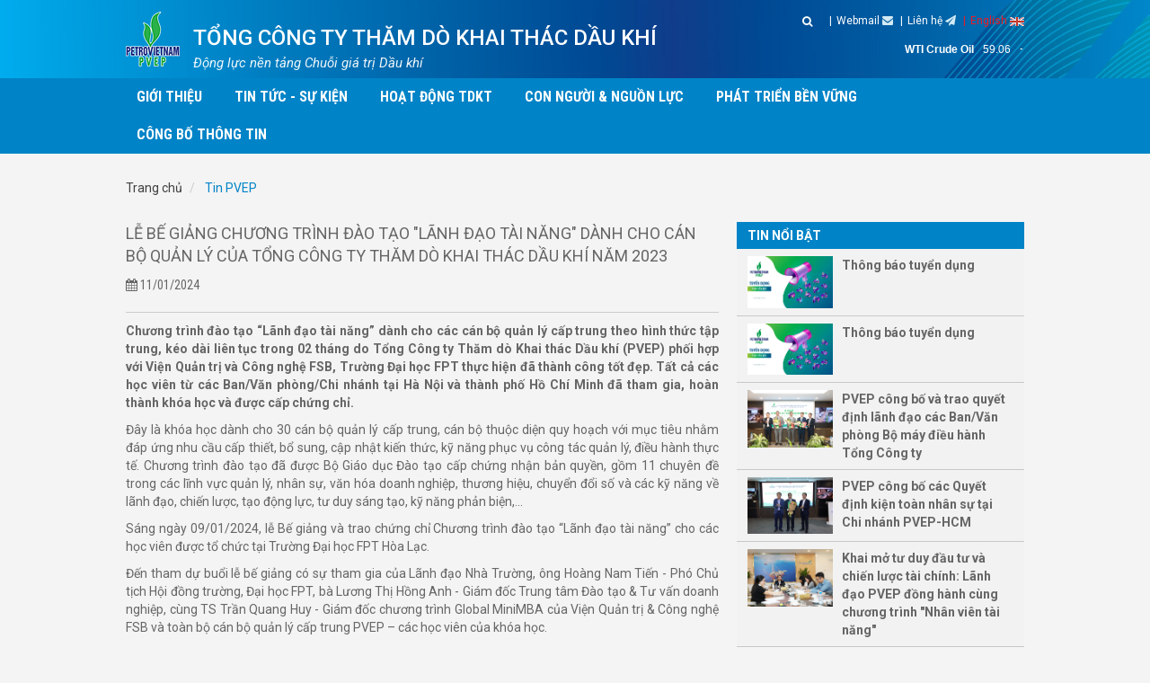

--- FILE ---
content_type: text/html; charset=utf-8
request_url: http://www.pvep.com.vn/tin-pvep-91/le-be-giang-chuong-trinh-dao-tao--lanh-dao-tai-nang--danh-cho-can-bo-quan-ly-cua-tong-cong-ty-tham-do-khai-thac-dau-khi--nam-2023-3773.html
body_size: 14747
content:
<!DOCTYPE html>
<html>
    <head>
        <meta http-equiv="Content-Type" content="text/html; charset=utf-8" />
        <meta name="viewport" content="width=device-width, initial-scale=1.0, user-scalable=n" />
        <link rel="shortcut icon" href="/images/favicon.ico" type="image/x-icon">
         <script type='text/javascript' src="/Content/asset/js/jquery.min.js"> </script>
        <meta name="description" content=""/>
    <meta name="keywords" content=""/>
    <title>LỄ BẾ GIẢNG CHƯƠNG TR&#204;NH Đ&#192;O TẠO &quot;L&#195;NH ĐẠO T&#192;I NĂNG&quot; D&#192;NH CHO C&#193;N BỘ QUẢN L&#221; CỦA TỔNG C&#212;NG TY THĂM D&#210; KHAI TH&#193;C DẦU KH&#205;  NĂM 2023 </title>
    </head>
    <body style="opacity: 0">
        <header>
    <div class="container">
        <div class="row" style="position: relative;">
            <div class="col-sm-4 col-xs-12">
                <div class="logo" id="">
                    <a href="/"><img src="/images/logo.png" alt=".."></a>
                    <div class="slogan">
                        <h1> Tổng c&#244;ng ty thăm d&#242; khai th&#225;c dầu kh&#237;</h1>
                        <span> Động lực nền tảng Chuỗi gi&#225; trị Dầu kh&#237; </span>
                    </div>
                </div>
            </div>
            <div class="col-xs-8 hidden-devide-768">
                <div class="top">
                    <div class="top-link">
                        <a target="_blank" href="https://mailhn.pvep.com.vn">Webmail <i style="color: rgba(232, 247, 252, 0.91)" class="fa fa-envelope" aria-hidden="true"></i></a>
                        
                            <a href="/vi/lien-he-82">Li&#234;n hệ <i style="color: rgba(232, 247, 252, 0.91)" class="fa fa-paper-plane" aria-hidden="true"></i></a>
                            <a href="/en" class="language">English <img src="/images/english.png" ></a>
                    </div>
                    <div class="search-box">
                        <form action="/tim-kiem">
                            <input type="text" required="" name="query">
                            <button type="submit"><i class="fa fa-search"></i></button>
                        </form>
                    </div>
                </div>
            </div>
            <div class="index oil-price-show" style="max-width: 266px;">
                
            </div>
        </div>
    </div>
</header>
<nav class="navbar">
    <div class="container">
        <div class="row">
            <!-- Brand and toggle get grouped for better mobile display -->
            <div class="navbar-header">
                <button type="button" class="navbar-toggle collapsed" data-toggle="collapse" data-target="#navbar-collapse-1" aria-expanded="false">
                    <i class="fa fa-bars"></i>
                </button>
            </div>
                <style>
                    .navbar .nav > li.dropdown {
                        margin-right: 12px;
                        text-transform: uppercase;
                    }
                    .navbar .navbar-nav > li > a {
                        padding: 0 12px;
                    }
                </style>
            <!-- Collect the nav links, forms, and other content for toggling -->
            <div class="collapse navbar-collapse" id="navbar-collapse-1">
                <ul class="nav navbar-nav">
                        <li class="dropdown">
                            <a href="/vi/gioi-thieu-76/tong-quan-83" class="dropdown-toggle" data-toggle="dropdown" role="button" aria-haspopup="true" aria-expanded="false">Giới thiệu</a>
                                                            <div class="dropdown-menu">
                                                                <div class="container">
                                                                    <div class="row">
                                                                        <div class="di-table">
                                                                            <div class="di-table-cell sub-menu">
                                                                                <ul>
                                                
                                                                                            <li onMouseOver=" show('preview-83') ">
                                                                                                <a href="/vi/gioi-thieu-76/tong-quan-83">
                                                                                                    <span class="di-table-cell"><i class="fa fa-server"></i> </span>
                                                                                                    <span class="di-table-cell">Tổng quan</span>
                                                                                                </a>
                                                                                            </li>
                                                                                            <li onMouseOver=" show('preview-85') ">
                                                                                                <a href="/vi/gioi-thieu-76/tam-nhin--su-menh-85">
                                                                                                    <span class="di-table-cell"><i class="fa fa-eye"></i> </span>
                                                                                                    <span class="di-table-cell">Tầm nh&#236;n - Sứ mệnh</span>
                                                                                                </a>
                                                                                            </li>
                                                                                            <li onMouseOver=" show('preview-147') ">
                                                                                                <a href="/vi/gioi-thieu-76/gia-tri-cot-loi-147">
                                                                                                    <span class="di-table-cell"><i class="fa fa fa-anchor"></i> </span>
                                                                                                    <span class="di-table-cell">Gi&#225; trị cốt l&#245;i</span>
                                                                                                </a>
                                                                                            </li>
                                                                                            <li onMouseOver=" show('preview-87') ">
                                                                                                <a href="/vi/gioi-thieu-76/hoi-dong-thanh-vien-87">
                                                                                                    <span class="di-table-cell"><i class="fa fa-users"></i> </span>
                                                                                                    <span class="di-table-cell">Hội đồng Th&#224;nh vi&#234;n</span>
                                                                                                </a>
                                                                                            </li>
                                                                                            <li onMouseOver=" show('preview-88') ">
                                                                                                <a href="/vi/gioi-thieu-76/ban-tong-giam-doc-88">
                                                                                                    <span class="di-table-cell"><i class="fa fa-anchor"></i> </span>
                                                                                                    <span class="di-table-cell">Ban Tổng Gi&#225;m đốc</span>
                                                                                                </a>
                                                                                            </li>
                                               
                                               
                                                                                </ul>
                                                                            </div>
                                                                                <div class="di-table-cell preview-main preview-hide" id="preview-83">
                                                                                               

                                                                                </div>
                                                                                <div class="di-table-cell preview-main preview-hide" id="preview-85">
                                                                                               

                                                                                </div>
                                                                                <div class="di-table-cell preview-main preview-hide" id="preview-147">
                                                                                               

                                                                                </div>
                                                                                <div class="di-table-cell preview-main preview-hide" id="preview-87">
                                                                                               
    <div class="media-news">
        
    </div>

                                                                                </div>
                                                                                <div class="di-table-cell preview-main preview-hide" id="preview-88">
                                                                                               
    <div class="media-news">
        
    </div>

                                                                                </div>
                                                                            <div class="di-table-cell preview-main">
                                                                                           

                                                                            </div>

                                                                        </div>
                                                                    </div>
                                                                </div>
                                                            </div>
                        </li>
                        <li class="dropdown">
                            <a href="/vi/tin-tuc--su-kien-77" class="dropdown-toggle" data-toggle="dropdown" role="button" aria-haspopup="true" aria-expanded="false">Tin tức - Sự kiện</a>
                                                            <div class="dropdown-menu">
                                                                <div class="container">
                                                                    <div class="row">
                                                                        <div class="di-table">
                                                                            <div class="di-table-cell sub-menu">
                                                                                <ul>
                                                
                                                                                            <li onMouseOver=" show('preview-91') ">
                                                                                                <a href="/vi/tin-tuc--su-kien-77/tin-pvep-91">
                                                                                                    <span class="di-table-cell"><i class="fa fa-file-text-o"></i> </span>
                                                                                                    <span class="di-table-cell">Tin PVEP</span>
                                                                                                </a>
                                                                                            </li>
                                                                                            <li onMouseOver=" show('preview-92') ">
                                                                                                <a href="/vi/tin-tuc--su-kien-77/tin-dau-khi-92">
                                                                                                    <span class="di-table-cell"><i class="fa fa-newspaper-o"></i> </span>
                                                                                                    <span class="di-table-cell">Tin Dầu kh&#237;</span>
                                                                                                </a>
                                                                                            </li>
                                                                                            <li onMouseOver=" show('preview-93') ">
                                                                                                <a href="/vi/tin-tuc--su-kien-77/thong-cao-bao-chi-93">
                                                                                                    <span class="di-table-cell"><i class="fa fa-files-o"></i> </span>
                                                                                                    <span class="di-table-cell">Th&#244;ng c&#225;o b&#225;o ch&#237;</span>
                                                                                                </a>
                                                                                            </li>
                                                                                            <li onMouseOver=" show('preview-94') ">
                                                                                                <a href="/vi/tin-tuc--su-kien-77/hoat-dong-dang-doan-the-94">
                                                                                                    <span class="di-table-cell"><i class="fa fa-clipboard"></i> </span>
                                                                                                    <span class="di-table-cell">Hoạt động Đảng, Đo&#224;n thể</span>
                                                                                                </a>
                                                                                            </li>
                                                                                            <li onMouseOver=" show('preview-144') ">
                                                                                                <a href="/thu-vien-video">
                                                                                                    <span class="di-table-cell"><i class="fa fa fa-picture-o"></i> </span>
                                                                                                    <span class="di-table-cell">Thư viện h&#236;nh ảnh/Video</span>
                                                                                                </a>
                                                                                            </li>
                                               
                                               
                                                                                </ul>
                                                                            </div>
                                                                                <div class="di-table-cell preview-main preview-hide" id="preview-91">
                                                                                               
    <div class="media-news">
        
        <div class="thumb di-table-cell">
            <a href="/tin-pvep-91/lanh-dao-cap-cao-truyen-cam-hung-nang-cao-nang-luc-doi-ngu-nhan-vien-tai-nang-phan-6-co-che-dau-tu-va-tai-tro-von-cho-du-an-dau-khi-4742.html">

                    <img src="/Uploads/2026/01/21/GU4A2292-20260121-13014569.jpg" alt=""/>

            </a>
        </div>
            <div class="wrapper di-table-cell">
                <a href="/tin-pvep-91/lanh-dao-cap-cao-truyen-cam-hung-nang-cao-nang-luc-doi-ngu-nhan-vien-tai-nang-phan-6-co-che-dau-tu-va-tai-tro-von-cho-du-an-dau-khi-4742.html" class="title">L&#195;NH ĐẠO CẤP CAO TRUYỀN CẢM HỨNG, N&#194;NG CAO NĂNG LỰC ĐỘI NGŨ NH&#194;N VI&#202;N T&#192;I NĂNG Phần 6: Cơ chế đầu tư v&#224; t&#224;i trợ vốn cho dự &#225;n dầu kh&#237;  </a>

                <div class="content">
                    Ng&#224;y 16/01/2026, trong khu&#244;n khổ Chương tr&#236;nh “Nh&#226;n vi&#234;n t&#224;i năng của PVEP”, Ph&#243; Tổng Gi&#225;m đốc Ho&#224;ng Xu&#226;n Dương đ&#227; c&#243; sẻ... 
                </div>
                <div class="more">
                    <a href="/tin-pvep-91/lanh-dao-cap-cao-truyen-cam-hung-nang-cao-nang-luc-doi-ngu-nhan-vien-tai-nang-phan-6-co-che-dau-tu-va-tai-tro-von-cho-du-an-dau-khi-4742.html">Xem th&#234;m <i class="fa fa-plus-circle"></i></a>
                </div>
            </div>
    </div>

                                                                                </div>
                                                                                <div class="di-table-cell preview-main preview-hide" id="preview-92">
                                                                                               
    <div class="media-news">
        
        <div class="thumb di-table-cell">
            <a href="/tin-dau-khi-92/chu-tich-hdtv-petrovietnam-gui-thu-chuc-mung-nam-moi-2026-toi-toan-the-can-bo-dang-vien-cong-nhan-vien-nguoi-lao-dong-4729.html">

                    <img src="/Uploads/2026/01/06/anh-bia-03-03-0320260101125142-20260106-09015867.jpg" alt=""/>

            </a>
        </div>
            <div class="wrapper di-table-cell">
                <a href="/tin-dau-khi-92/chu-tich-hdtv-petrovietnam-gui-thu-chuc-mung-nam-moi-2026-toi-toan-the-can-bo-dang-vien-cong-nhan-vien-nguoi-lao-dong-4729.html" class="title">Chủ tịch HĐTV Petrovietnam gửi Thư ch&#250;c mừng năm mới 2026 tới to&#224;n thể c&#225;n bộ, đảng vi&#234;n, c&#244;ng nh&#226;n vi&#234;n, người lao động  </a>

                <div class="content">
                    Nh&#226;n dịp đ&#243;n ch&#224;o năm mới 2026, Chủ tịch HĐTV, Tổng Gi&#225;m đốc Tập đo&#224;n C&#244;ng nghiệp - Năng lượng Quốc gia Việt Nam L&#234; Ngọc... 
                </div>
                <div class="more">
                    <a href="/tin-dau-khi-92/chu-tich-hdtv-petrovietnam-gui-thu-chuc-mung-nam-moi-2026-toi-toan-the-can-bo-dang-vien-cong-nhan-vien-nguoi-lao-dong-4729.html">Xem th&#234;m <i class="fa fa-plus-circle"></i></a>
                </div>
            </div>
    </div>

                                                                                </div>
                                                                                <div class="di-table-cell preview-main preview-hide" id="preview-93">
                                                                                               
    <div class="media-news">
        
        <div class="thumb di-table-cell">
            <a href="/thong-cao-bao-chi-93/thong-bao-tuyen-dung-4651.html">

                    <img src="/Uploads/2025/11/11/Thong bao tuyen dung-20251111-17110603.jpg" alt=""/>

            </a>
        </div>
            <div class="wrapper di-table-cell">
                <a href="/thong-cao-bao-chi-93/thong-bao-tuyen-dung-4651.html" class="title">Th&#244;ng b&#225;o tuyển dụng  </a>

                <div class="content">
                    PVEP c&#243; nhu cầu tuyển dụng nh&#226;n sự v&#224;o c&#225;c vị tr&#237; : Kỹ sư/Chuy&#234;n vi&#234;n Quản l&#253; dự &#225;n, Chuy&#234;n vi&#234;n ph&#226;n t&#237;ch nghiệp vụ, Kỹ... 
                </div>
                <div class="more">
                    <a href="/thong-cao-bao-chi-93/thong-bao-tuyen-dung-4651.html">Xem th&#234;m <i class="fa fa-plus-circle"></i></a>
                </div>
            </div>
    </div>

                                                                                </div>
                                                                                <div class="di-table-cell preview-main preview-hide" id="preview-94">
                                                                                               
    <div class="media-news">
        
        <div class="thumb di-table-cell">
            <a href="/hoat-dong-dang-doan-the-94/dang-bo-pvep-khong-ngung-doi-moi-vi-muc-tieu-phat-trien-ben-vung-3791.html">

                    <img src="/Uploads/2024/02/05/img-051720240124175542-20240205-09021656.jpg" alt=""/>

            </a>
        </div>
            <div class="wrapper di-table-cell">
                <a href="/hoat-dong-dang-doan-the-94/dang-bo-pvep-khong-ngung-doi-moi-vi-muc-tieu-phat-trien-ben-vung-3791.html" class="title">Đảng bộ PVEP kh&#244;ng ngừng đổi mới v&#236; mục ti&#234;u ph&#225;t triển bền vững  </a>

                <div class="content">
                    Trong gần 20 năm qua, dưới sự l&#227;nh đạo, chỉ đạo, dẫn dắt của Đảng bộ Tổng C&#244;ng ty Thăm d&#242; Khai th&#225;c Dầu kh&#237; (PVEP), to&#224;n... 
                </div>
                <div class="more">
                    <a href="/hoat-dong-dang-doan-the-94/dang-bo-pvep-khong-ngung-doi-moi-vi-muc-tieu-phat-trien-ben-vung-3791.html">Xem th&#234;m <i class="fa fa-plus-circle"></i></a>
                </div>
            </div>
    </div>

                                                                                </div>
                                                                                <div class="di-table-cell preview-main preview-hide" id="preview-144">
                                                                                               

                                                                                </div>
                                                                            <div class="di-table-cell preview-main">
                                                                                           
    <div class="media-news">
        
        <div class="thumb di-table-cell">
            <a href="/tin-pvep-91/lanh-dao-cap-cao-truyen-cam-hung-nang-cao-nang-luc-doi-ngu-nhan-vien-tai-nang-phan-6-co-che-dau-tu-va-tai-tro-von-cho-du-an-dau-khi-4742.html">

                    <img src="/Uploads/2026/01/21/GU4A2292-20260121-13014569.jpg" alt=""/>

            </a>
        </div>
            <div class="wrapper di-table-cell">
                <a href="/tin-pvep-91/lanh-dao-cap-cao-truyen-cam-hung-nang-cao-nang-luc-doi-ngu-nhan-vien-tai-nang-phan-6-co-che-dau-tu-va-tai-tro-von-cho-du-an-dau-khi-4742.html" class="title">L&#195;NH ĐẠO CẤP CAO TRUYỀN CẢM HỨNG, N&#194;NG CAO NĂNG LỰC ĐỘI NGŨ NH&#194;N VI&#202;N T&#192;I NĂNG Phần 6: Cơ chế đầu tư v&#224; t&#224;i trợ vốn cho dự &#225;n dầu kh&#237;  </a>

                <div class="content">
                    Ng&#224;y 16/01/2026, trong khu&#244;n khổ Chương tr&#236;nh “Nh&#226;n vi&#234;n t&#224;i năng của PVEP”, Ph&#243; Tổng Gi&#225;m đốc Ho&#224;ng Xu&#226;n Dương đ&#227; c&#243; sẻ... 
                </div>
                <div class="more">
                    <a href="/tin-pvep-91/lanh-dao-cap-cao-truyen-cam-hung-nang-cao-nang-luc-doi-ngu-nhan-vien-tai-nang-phan-6-co-che-dau-tu-va-tai-tro-von-cho-du-an-dau-khi-4742.html">Xem th&#234;m <i class="fa fa-plus-circle"></i></a>
                </div>
            </div>
    </div>

                                                                            </div>

                                                                        </div>
                                                                    </div>
                                                                </div>
                                                            </div>
                        </li>
                        <li class="dropdown">
                            <a href="/vi/hoat-dong-tdkt-78" class="dropdown-toggle" data-toggle="dropdown" role="button" aria-haspopup="true" aria-expanded="false">Hoạt động TDKT</a>
                                                            <div class="dropdown-menu">
                                                                <div class="container">
                                                                    <div class="row">
                                                                        <div class="di-table">
                                                                            <div class="di-table-cell sub-menu">
                                                                                <ul>
                                                
                                                                                            <li onMouseOver=" show('preview-103') ">
                                                                                                <a href="/vi/hoat-dong-tdkt-78/trong-nuoc-103">
                                                                                                    <span class="di-table-cell"><i class="fa fa-binoculars"></i> </span>
                                                                                                    <span class="di-table-cell">Trong nước</span>
                                                                                                </a>
                                                                                            </li>
                                                                                            <li onMouseOver=" show('preview-104') ">
                                                                                                <a href="/vi/hoat-dong-tdkt-78/quoc-te-104">
                                                                                                    <span class="di-table-cell"><i class="fa fa-anchor"></i> </span>
                                                                                                    <span class="di-table-cell">Quốc tế</span>
                                                                                                </a>
                                                                                            </li>
                                               
                                               
                                                                                </ul>
                                                                            </div>
                                                                                <div class="di-table-cell preview-main preview-hide" id="preview-103">
                                                                                               

                                                                                </div>
                                                                                <div class="di-table-cell preview-main preview-hide" id="preview-104">
                                                                                               

                                                                                </div>
                                                                            <div class="di-table-cell preview-main">
                                                                                           

                                                                            </div>

                                                                        </div>
                                                                    </div>
                                                                </div>
                                                            </div>
                        </li>
                        <li class="dropdown">
                            <a href="/vi#" class="dropdown-toggle" data-toggle="dropdown" role="button" aria-haspopup="true" aria-expanded="false">Con người &amp; Nguồn lực</a>
                                                            <div class="dropdown-menu">
                                                                <div class="container">
                                                                    <div class="row">
                                                                        <div class="di-table">
                                                                            <div class="di-table-cell sub-menu">
                                                                                <ul>
                                                
                                                                                            <li onMouseOver=" show('preview-89') ">
                                                                                                <a href="/vi/con-nguoi--nguon-luc-81/doi-ngu-nhan-vien--chinh-sach-nhan-su-89">
                                                                                                    <span class="di-table-cell"><i class="fa fa-user"></i> </span>
                                                                                                    <span class="di-table-cell">Đội ngũ nh&#226;n vi&#234;n &amp; Ch&#237;nh s&#225;ch nh&#226;n sự</span>
                                                                                                </a>
                                                                                            </li>
                                                                                            <li onMouseOver=" show('preview-149') ">
                                                                                                <a href="/vi/con-nguoi--nguon-luc-81/cong-tac-dao-tao-149">
                                                                                                    <span class="di-table-cell"><i class="fa fa fa-mortar-board"></i> </span>
                                                                                                    <span class="di-table-cell">C&#244;ng t&#225;c Đ&#224;o tạo</span>
                                                                                                </a>
                                                                                            </li>
                                                                                            <li onMouseOver=" show('preview-105') ">
                                                                                                <a href="/vi/con-nguoi--nguon-luc-81/khoa-hoc-cong-nghe-105">
                                                                                                    <span class="di-table-cell"><i class="fa fa-codepen"></i> </span>
                                                                                                    <span class="di-table-cell">Khoa học C&#244;ng nghệ</span>
                                                                                                </a>
                                                                                            </li>
                                                                                            <li onMouseOver=" show('preview-99') ">
                                                                                                <a href="/vi/con-nguoi--nguon-luc-81/sang-kien-sang-che-99">
                                                                                                    <span class="di-table-cell"><i class="fa fa-cubes"></i> </span>
                                                                                                    <span class="di-table-cell">S&#225;ng kiến S&#225;ng chế </span>
                                                                                                </a>
                                                                                            </li>
                                               
                                               
                                                                                </ul>
                                                                            </div>
                                                                                <div class="di-table-cell preview-main preview-hide" id="preview-89">
                                                                                               

                                                                                </div>
                                                                                <div class="di-table-cell preview-main preview-hide" id="preview-149">
                                                                                               

                                                                                </div>
                                                                                <div class="di-table-cell preview-main preview-hide" id="preview-105">
                                                                                               

                                                                                </div>
                                                                                <div class="di-table-cell preview-main preview-hide" id="preview-99">
                                                                                               

                                                                                </div>
                                                                            <div class="di-table-cell preview-main">
                                                                                           

                                                                            </div>

                                                                        </div>
                                                                    </div>
                                                                </div>
                                                            </div>
                        </li>
                        <li class="dropdown">
                            <a href="/vi#" class="dropdown-toggle" data-toggle="dropdown" role="button" aria-haspopup="true" aria-expanded="false">Ph&#225;t triển bền vững</a>
                                                            <div class="dropdown-menu">
                                                                <div class="container">
                                                                    <div class="row">
                                                                        <div class="di-table">
                                                                            <div class="di-table-cell sub-menu">
                                                                                <ul>
                                                
                                                                                            <li onMouseOver=" show('preview-115') ">
                                                                                                <a href="/vi/phat-trien-ben-vung-80/cong-tac-an-toan-suc-khoe-115">
                                                                                                    <span class="di-table-cell"><i class="fa "></i> </span>
                                                                                                    <span class="di-table-cell">C&#244;ng t&#225;c An to&#224;n Sức khỏe</span>
                                                                                                </a>
                                                                                            </li>
                                                                                            <li onMouseOver=" show('preview-116') ">
                                                                                                <a href="/vi/phat-trien-ben-vung-80/cong-tac-moi-truong-116">
                                                                                                    <span class="di-table-cell"><i class="fa "></i> </span>
                                                                                                    <span class="di-table-cell">C&#244;ng t&#225;c M&#244;i trường </span>
                                                                                                </a>
                                                                                            </li>
                                                                                            <li onMouseOver=" show('preview-79') ">
                                                                                                <a href="/vi/phat-trien-ben-vung-80/trach-nhiem-xa-hoi-79">
                                                                                                    <span class="di-table-cell"><i class="fa "></i> </span>
                                                                                                    <span class="di-table-cell">Tr&#225;ch nhiệm X&#227; hội</span>
                                                                                                </a>
                                                                                            </li>
                                                                                            <li onMouseOver=" show('preview-155') ">
                                                                                                <a href="/vi/phat-trien-ben-vung-80/van-hoa-doanh-nghiep-155">
                                                                                                    <span class="di-table-cell"><i class="fa "></i> </span>
                                                                                                    <span class="di-table-cell">Văn h&#243;a Doanh nghiệp </span>
                                                                                                </a>
                                                                                            </li>
                                                                                            <li onMouseOver=" show('preview-162') ">
                                                                                                <a href="/vi/phat-trien-ben-vung-80/goc-van-hoa-pvep-162">
                                                                                                    <span class="di-table-cell"><i class="fa "></i> </span>
                                                                                                    <span class="di-table-cell">G&#243;c Văn h&#243;a PVEP</span>
                                                                                                </a>
                                                                                            </li>
                                               
                                               
                                                                                </ul>
                                                                            </div>
                                                                                <div class="di-table-cell preview-main preview-hide" id="preview-115">
                                                                                               

                                                                                </div>
                                                                                <div class="di-table-cell preview-main preview-hide" id="preview-116">
                                                                                               

                                                                                </div>
                                                                                <div class="di-table-cell preview-main preview-hide" id="preview-79">
                                                                                               

                                                                                </div>
                                                                                <div class="di-table-cell preview-main preview-hide" id="preview-155">
                                                                                               

                                                                                </div>
                                                                                <div class="di-table-cell preview-main preview-hide" id="preview-162">
                                                                                               
    <div class="media-news">
        
    </div>

                                                                                </div>
                                                                            <div class="di-table-cell preview-main">
                                                                                           

                                                                            </div>

                                                                        </div>
                                                                    </div>
                                                                </div>
                                                            </div>
                        </li>
                        <li class="dropdown">
                            <a href="/vi#" class="dropdown-toggle" data-toggle="dropdown" role="button" aria-haspopup="true" aria-expanded="false">C&#244;ng bố th&#244;ng tin</a>
                                                            <div class="dropdown-menu">
                                                                <div class="container">
                                                                    <div class="row">
                                                                        <div class="di-table">
                                                                            <div class="di-table-cell sub-menu">
                                                                                <ul>
                                                
                                                                                            <li onMouseOver=" show('preview-166') ">
                                                                                                <a href="/vi/cong-bo-thong-tin-163/chien-luoc-phat-trien-166">
                                                                                                    <span class="di-table-cell"><i class="fa fa-files-o"></i> </span>
                                                                                                    <span class="di-table-cell">Chiến lược ph&#225;t triển</span>
                                                                                                </a>
                                                                                            </li>
                                                                                            <li onMouseOver=" show('preview-167') ">
                                                                                                <a href="/vi/cong-bo-thong-tin-163/hoat-dong-dau-tu-167">
                                                                                                    <span class="di-table-cell"><i class="fa fa-files-o"></i> </span>
                                                                                                    <span class="di-table-cell">Hoạt động đầu tư</span>
                                                                                                </a>
                                                                                            </li>
                                                                                            <li onMouseOver=" show('preview-165') ">
                                                                                                <a href="/vi/cong-bo-thong-tin-163/bao-cao-hoat-dong-165">
                                                                                                    <span class="di-table-cell"><i class="fa fa-files-o"></i> </span>
                                                                                                    <span class="di-table-cell">B&#225;o c&#225;o hoạt động</span>
                                                                                                </a>
                                                                                            </li>
                                                                                            <li onMouseOver=" show('preview-164') ">
                                                                                                <a href="/vi/cong-bo-thong-tin-163/bao-cao-tai-chinh-164">
                                                                                                    <span class="di-table-cell"><i class="fa fa-files-o"></i> </span>
                                                                                                    <span class="di-table-cell">B&#225;o c&#225;o t&#224;i ch&#237;nh</span>
                                                                                                </a>
                                                                                            </li>
                                               
                                               
                                                                                </ul>
                                                                            </div>
                                                                                <div class="di-table-cell preview-main preview-hide" id="preview-166">
                                                                                               
    <div class="media-news">
        
        <div class="thumb di-table-cell">
            <a href="/chien-luoc-phat-trien-166/ke-hoach-phat-trien-cua-pvep-den-2020-2025-2833.html">

                    <img src="/Uploads/2021/07/14/CBTT_2018_Chienluoc_Page_1-20210714-08073993.jpg" alt=""/>

            </a>
        </div>
            <div class="wrapper di-table-cell">
                <a href="/chien-luoc-phat-trien-166/ke-hoach-phat-trien-cua-pvep-den-2020-2025-2833.html" class="title">Kế hoạch ph&#225;t triển của PVEP đến 2020, 2025  </a>

                <div class="content">
                    Kế hoạch ph&#225;t triển của PVEP đến 2020, 2025... 
                </div>
                <div class="more">
                    <a href="/chien-luoc-phat-trien-166/ke-hoach-phat-trien-cua-pvep-den-2020-2025-2833.html">Xem th&#234;m <i class="fa fa-plus-circle"></i></a>
                </div>
            </div>
    </div>

                                                                                </div>
                                                                                <div class="di-table-cell preview-main preview-hide" id="preview-167">
                                                                                               
    <div class="media-news">
        
        <div class="thumb di-table-cell">
            <a href="/hoat-dong-dau-tu-167/bao-cao-ke-hoach-sxkd-va-dau-tu-phat-trien-nam-2025-4515.html">

                    <img src="/Uploads/2025/07/31/B&#225;o c&#225;o CBTT 2024_KHDT_Page_1-20250731-15073490.jpg" alt=""/>

            </a>
        </div>
            <div class="wrapper di-table-cell">
                <a href="/hoat-dong-dau-tu-167/bao-cao-ke-hoach-sxkd-va-dau-tu-phat-trien-nam-2025-4515.html" class="title">B&#225;o c&#225;o Kế hoạch SXKD v&#224; Đầu tư ph&#225;t triển năm 2025  </a>

                <div class="content">
                    B&#225;o c&#225;o Kế hoạch SXKD v&#224; Đầu tư ph&#225;t triển năm 2025... 
                </div>
                <div class="more">
                    <a href="/hoat-dong-dau-tu-167/bao-cao-ke-hoach-sxkd-va-dau-tu-phat-trien-nam-2025-4515.html">Xem th&#234;m <i class="fa fa-plus-circle"></i></a>
                </div>
            </div>
    </div>

                                                                                </div>
                                                                                <div class="di-table-cell preview-main preview-hide" id="preview-165">
                                                                                               
    <div class="media-news">
        
    </div>

                                                                                </div>
                                                                                <div class="di-table-cell preview-main preview-hide" id="preview-164">
                                                                                               
    <div class="media-news">
        
        <div class="thumb di-table-cell">
            <a href="/bao-cao-tai-chinh-164/bao-cao-tai-chinh-hop-nhat-den-31-thang-12-nam-2024-4483.html">

                    <img src="/Uploads/2025/07/16/31.12.2024-conso BS-PL_Page_1-20250716-09074378.jpg" alt=""/>

            </a>
        </div>
            <div class="wrapper di-table-cell">
                <a href="/bao-cao-tai-chinh-164/bao-cao-tai-chinh-hop-nhat-den-31-thang-12-nam-2024-4483.html" class="title">B&#225;o c&#225;o t&#224;i ch&#237;nh hợp nhất đến 31 th&#225;ng 12 năm 2024  </a>

                <div class="content">
                    B&#225;o c&#225;o t&#224;i ch&#237;nh hợp nhất đến 31 th&#225;ng 12 năm 2024... 
                </div>
                <div class="more">
                    <a href="/bao-cao-tai-chinh-164/bao-cao-tai-chinh-hop-nhat-den-31-thang-12-nam-2024-4483.html">Xem th&#234;m <i class="fa fa-plus-circle"></i></a>
                </div>
            </div>
    </div>

                                                                                </div>
                                                                            <div class="di-table-cell preview-main">
                                                                                           
    <div class="media-news">
        
        <div class="thumb di-table-cell">
            <a href="/chien-luoc-phat-trien-166/ke-hoach-phat-trien-cua-pvep-den-2020-2025-2833.html">

                    <img src="/Uploads/2021/07/14/CBTT_2018_Chienluoc_Page_1-20210714-08073993.jpg" alt=""/>

            </a>
        </div>
            <div class="wrapper di-table-cell">
                <a href="/chien-luoc-phat-trien-166/ke-hoach-phat-trien-cua-pvep-den-2020-2025-2833.html" class="title">Kế hoạch ph&#225;t triển của PVEP đến 2020, 2025  </a>

                <div class="content">
                    Kế hoạch ph&#225;t triển của PVEP đến 2020, 2025... 
                </div>
                <div class="more">
                    <a href="/chien-luoc-phat-trien-166/ke-hoach-phat-trien-cua-pvep-den-2020-2025-2833.html">Xem th&#234;m <i class="fa fa-plus-circle"></i></a>
                </div>
            </div>
    </div>

                                                                            </div>

                                                                        </div>
                                                                    </div>
                                                                </div>
                                                            </div>
                        </li>
                   
                </ul>
            </div>
            <!-- /.navbar-collapse -->
        </div>
    </div>
    <!-- /.container -->
</nav>
        <section>
            

<div class="main-content">
            <div class="container">
                <div class="row">
                    <div class="col-sm-12">
                        <ol class="breadcrumb">
                            <li><a href="/">Trang chủ</a></li>
                            
                            <li class="active"><a href="/vi/tin-tuc--su-kien-77/tin-pvep-91"> Tin PVEP</a> </li>
                        </ol>
                    </div>
                </div>
                    <div class="row">
                        <div class="col-sm-8">
                            <div class="news-detail">
                                <h1 class="title">LỄ BẾ GIẢNG CHƯƠNG TR&#204;NH Đ&#192;O TẠO &quot;L&#195;NH ĐẠO T&#192;I NĂNG&quot; D&#192;NH CHO C&#193;N BỘ QUẢN L&#221; CỦA TỔNG C&#212;NG TY THĂM D&#210; KHAI TH&#193;C DẦU KH&#205;  NĂM 2023</h1>

                                <div class="index">
                                    <div class="time pull-left">
                                        <i class="fa fa-calendar"></i>  <span>11/01/2024</span>
                                    </div>
                                    <div class="share pull-right" style="min-height: 30px;">
                                        <!-- Go to www.addthis.com/dashboard to customize your tools -->
                                        <div class="addthis_inline_share_toolbox"></div>
                                    </div>
                                </div>
                                <div class="content">
                                    <p style="text-align:justify"><strong>Chương tr&igrave;nh đ&agrave;o tạo &ldquo;L&atilde;nh đạo t&agrave;i năng&rdquo; d&agrave;nh cho c&aacute;c c&aacute;n bộ quản l&yacute; cấp trung theo h&igrave;nh thức tập trung, k&eacute;o d&agrave;i li&ecirc;n tục trong 02 th&aacute;ng do Tổng C&ocirc;ng ty Thăm d&ograve; Khai th&aacute;c Dầu kh&iacute; (PVEP) phối hợp với Viện Quản trị v&agrave; C&ocirc;ng nghệ FSB, Trường Đại học FPT thực hiện đ&atilde; th&agrave;nh c&ocirc;ng tốt đẹp. Tất cả c&aacute;c học vi&ecirc;n từ c&aacute;c Ban/Văn ph&ograve;ng/Chi nh&aacute;nh tại H&agrave; Nội v&agrave; th&agrave;nh phố Hồ Ch&iacute; Minh đ&atilde; tham gia, ho&agrave;n th&agrave;nh kh&oacute;a học v&agrave; được cấp chứng chỉ.</strong></p>

<p style="text-align:justify">Đ&acirc;y l&agrave; kh&oacute;a học d&agrave;nh cho 30 c&aacute;n bộ quản l&yacute; cấp trung, c&aacute;n bộ thuộc diện quy hoạch với mục ti&ecirc;u nhằm đ&aacute;p ứng nhu cầu cấp thiết, bổ sung, cập nhật kiến thức, kỹ năng phục vụ c&ocirc;ng t&aacute;c quản l&yacute;, điều h&agrave;nh thực tế. Chương tr&igrave;nh đ&agrave;o tạo đ&atilde; được Bộ Gi&aacute;o dục Đ&agrave;o tạo cấp chứng nhận bản quyền, gồm 11 chuy&ecirc;n đề trong c&aacute;c lĩnh vực quản l&yacute;, nh&acirc;n sự, văn h&oacute;a doanh nghiệp, thương hiệu, chuyển đổi số v&agrave; c&aacute;c kỹ năng về l&atilde;nh đạo, chiến lược, tạo động lực, tư duy s&aacute;ng tạo, kỹ năng phản biện,&hellip;</p>

<p style="text-align:justify">S&aacute;ng ng&agrave;y 09/01/2024, lễ Bế giảng v&agrave; trao chứng chỉ Chương tr&igrave;nh đ&agrave;o tạo &ldquo;L&atilde;nh đạo t&agrave;i năng&rdquo; cho c&aacute;c học vi&ecirc;n được tổ chức tại Trường Đại học FPT H&ograve;a Lạc.</p>

<p style="text-align:justify">Đến tham dự buổi lễ bế giảng c&oacute; sự tham gia của L&atilde;nh đạo Nh&agrave; Trường, &ocirc;ng Ho&agrave;ng Nam Tiến - Ph&oacute; Chủ tịch Hội đồng trường, Đại học FPT, b&agrave; Lương Thị Hồng Anh - Gi&aacute;m đốc Trung t&acirc;m Đ&agrave;o tạo &amp; Tư vấn doanh nghiệp, c&ugrave;ng TS Trần Quang Huy - Gi&aacute;m đốc chương tr&igrave;nh Global MiniMBA của Viện Quản trị &amp; C&ocirc;ng nghệ FSB v&agrave; to&agrave;n bộ c&aacute;n bộ quản l&yacute; cấp trung PVEP &ndash; c&aacute;c học vi&ecirc;n của kh&oacute;a học.</p>

<p style="text-align:justify">Sau khi kết th&uacute;c kh&oacute;a học, những học vi&ecirc;n xuất sắc nhất được đ&aacute;nh gi&aacute; dựa tr&ecirc;n nhiều ti&ecirc;u ch&iacute; (điểm th&agrave;nh phần, chuy&ecirc;n cần, t&iacute;ch cực trao đổi,&hellip;) trong suốt kh&oacute;a học đ&atilde; được vinh danh v&agrave; khen thưởng cho 03 học vi&ecirc;n xuất sắc nhất:</p>

<p style="text-align: justify; margin-left: 40px;"><strong>1_Giải thưởng Best Participant: Anh L&ecirc; Đ&igrave;nh Th&agrave;nh</strong> - Ph&oacute; Trưởng ph&ograve;ng Thiết kế mỏ - Ban C&ocirc;ng nghệ Mỏ H&agrave; Nội</p>

<p style="text-align: justify; margin-left: 40px;"><strong>2_Giải thưởng Golden Key: Anh Nguyễn Đức Hiếu</strong> - Ph&oacute; Trưởng ph&ograve;ng Vận h&agrave;nh khai th&aacute;c - Ban ph&aacute;t triển khai th&aacute;c</p>

<p style="text-align: justify; margin-left: 40px;"><strong>3_Giải thưởng Superstar: Anh Vũ H&ugrave;ng Hải</strong> - Ph&oacute; Trưởng Ban Ph&aacute;t triển Khai th&aacute;c</p>

<p style="text-align:center"><em><img alt="" src="http://www.pvep.com.vn/uploads/2024/01/11/LDTN_2023 (37)-20240111-08014162.jpg" style="height:440px; width:660px" /></em></p>

<p style="text-align:center"><em>Anh L&ecirc; Đ&igrave;nh Th&agrave;nh nhận Giải thưởng Best Participant</em></p>

<p style="text-align:center"><img alt="" src="http://www.pvep.com.vn/uploads/2024/01/11/LDTN_2023 (35)-20240111-08010985.jpg" style="height:440px; width:660px" /></p>

<p style="text-align:center"><em>Anh Nguyễn Đức Hiếu nhận Giải thưởng Golden Key</em></p>

<p style="text-align:justify">C&aacute;c học vi&ecirc;n đ&atilde; được Tiến sĩ Trần Quang Huy trao chứng chỉ kh&oacute;a học.</p>

<p style="text-align:center"><img alt="" src="http://www.pvep.com.vn/uploads/2024/01/11/LDTN_2023 (34)-20240111-08015967.jpg" style="height:440px; width:660px" /></p>

<p style="text-align:center"><img alt="" src="http://www.pvep.com.vn/uploads/2024/01/11/LDTN_2023 (26)-20240111-08011140.jpg" style="height:440px; width:660px" /></p>

<p style="text-align:center"><img alt="" src="http://www.pvep.com.vn/uploads/2024/01/11/LDTN_2023 (11)-20240111-08015559.jpg" style="height:440px; width:660px" /></p>

<p style="text-align:justify">Trong khu&ocirc;n khổ chương tr&igrave;nh, c&aacute;c học vi&ecirc;n đ&atilde; được tổng kết lại th&ocirc;ng tin của chương tr&igrave;nh đ&agrave;o tạo: c&aacute;c nội dung, chuy&ecirc;n đề đ&atilde; thực hiện, c&aacute;c h&igrave;nh ảnh trao đổi mỗi kh&oacute;a học,&hellip; v&agrave; được nghe &ocirc;ng Ho&agrave;ng Nam Tiến chia sẻ những kiến thức v&agrave; truyền cảm hứng về &ldquo;Bản lĩnh nh&agrave; l&atilde;nh đạo&rdquo;.</p>

<p style="text-align:center"><em><img alt="" src="http://www.pvep.com.vn/uploads/2024/01/11/LDTN_2023 (4)-20240111-08012401.jpg" style="height:440px; width:660px" /></em></p>

<p style="text-align:center"><em>&Ocirc;ng Ho&agrave;ng Nam Tiến chia sẻ tại buổi lễ</em></p>

<p style="text-align:justify">B&ecirc;n cạnh đ&oacute;, FSB đ&atilde; tổ chức một chuyến Campus tour tại Đại học FPT Ho&agrave; Lạc d&agrave;nh cho c&aacute;c học vi&ecirc;n. Chuyến thăm kh&ocirc;ng chỉ gi&uacute;p c&aacute;n bộ v&agrave; nh&acirc;n vi&ecirc;n PVEP hiểu r&otilde; hơn về m&ocirc;i trường học tập tại FPT m&agrave; c&ograve;n tạo cơ hội tốt để tăng cường sự kết nối giữa PVEP v&agrave; Đại học FPT. Học vi&ecirc;n PVEP đ&atilde; được trải nghiệm kh&ocirc;ng kh&iacute; s&ocirc;i động v&agrave; s&aacute;ng tạo của Đại học FPT, đồng thời được giới thiệu về c&aacute;c chương tr&igrave;nh đ&agrave;o tạo h&agrave;ng đầu v&agrave; m&ocirc;i trường học tập ti&ecirc;n tiến.</p>

<p style="text-align:justify">Buổi lễ kết th&uacute;c một lần nữa đ&aacute;nh dấu sự hợp t&aacute;c th&agrave;nh c&ocirc;ng giữa Tổng c&ocirc;ng ty Thăm d&ograve; Khai th&aacute;c Dầu kh&iacute; (PVEP) v&agrave; Viện Quản trị &amp; C&ocirc;ng nghệ FSB trong c&ocirc;ng t&aacute;c đ&agrave;o tạo nguồn nh&acirc;n lực đặc biệt l&agrave; đ&agrave;o tạo n&acirc;ng cao năng lực cho c&aacute;n bộ quản l&yacute; c&aacute;c cấp.</p>

<p style="text-align:justify"><strong><em>Một số h&igrave;nh ảnh kh&aacute;c tại lễ bế giảng:</em></strong></p>

<p style="text-align:center"><img alt="" src="http://www.pvep.com.vn/uploads/2024/01/11/LDTN_2023 (41)-20240111-08012364.jpg" style="height:440px; width:660px" /></p>

<p style="text-align:center"><img alt="" src="http://www.pvep.com.vn/uploads/2024/01/11/LDTN_2023 (12)-20240111-08015720.jpg" style="height:440px; width:660px" /></p>

<p style="text-align:center"><img alt="" src="http://www.pvep.com.vn/uploads/2024/01/11/LDTN_2023 (15)-20240111-08012079.jpg" style="height:440px; width:660px" /></p>

<p style="text-align:center"><img alt="" src="http://www.pvep.com.vn/uploads/2024/01/11/LDTN_2023 (33)-20240111-08015509.jpg" style="height:440px; width:660px" /></p>

<p style="text-align:center"><img alt="" src="http://www.pvep.com.vn/uploads/2024/01/11/LDTN_2023 (17)-20240111-08012441.jpg" style="height:440px; width:660px" /></p>

<p style="text-align:center"><img alt="" src="http://www.pvep.com.vn/uploads/2024/01/11/LDTN_2023 (23)-20240111-08010435.jpg" style="height:440px; width:660px" /></p>

<p style="text-align:center"><img alt="" src="http://www.pvep.com.vn/uploads/2024/01/11/LDTN_2023 (19)-20240111-09011578.jpg" style="height:440px; width:660px" /></p>

<p style="text-align:center"><img alt="" src="http://www.pvep.com.vn/uploads/2024/01/11/LDTN_2023 (21)-20240111-09012526.jpg" style="height:440px; width:660px" /></p>

<p style="text-align:center"><img alt="" src="http://www.pvep.com.vn/uploads/2024/01/11/LDTN_2023 (3)-20240111-09015866.jpg" style="height:440px; width:660px" /></p>

<p style="text-align:right"><em><strong>PVEP</strong></em></p>

                                </div>
                               
                                <p><b>Lượt truy cập</b>: 351</p>
                            </div>
                            <div class="related-news">
                                <h3>Tin c&#249;ng chuy&#234;n mục</h3>
                                <ul>
                                        <li>
                                            <a href="/tin-pvep-91/lanh-dao-cap-cao-truyen-cam-hung-nang-cao-nang-luc-doi-ngu-nhan-vien-tai-nang-phan-6-co-che-dau-tu-va-tai-tro-von-cho-du-an-dau-khi-4742.html">L&#195;NH ĐẠO CẤP CAO TRUYỀN CẢM HỨNG, N&#194;NG CAO NĂNG LỰC ĐỘI NGŨ NH&#194;N VI&#202;N T&#192;I NĂNG Phần 6: Cơ chế đầu tư v&#224; t&#224;i trợ vốn cho dự &#225;n dầu kh&#237;</a>                                                        <span style="font-size: 14px;color: gray;"> 
                                                           (21/01/2026)
                                                        </span>

                                        </li>
                                        <li>
                                            <a href="/tin-pvep-91/lan-toa-nghia-tinh-petrovietnam-qua-chuong-trinh-“tet-vi-nguoi-ngheo”-nam-2026-4741.html">Lan tỏa nghĩa t&#236;nh Petrovietnam qua chương tr&#236;nh “Tết v&#236; người ngh&#232;o” năm 2026</a>                                                        <span style="font-size: 14px;color: gray;"> 
                                                           (19/01/2026)
                                                        </span>

                                        </li>
                                        <li>
                                            <a href="/tin-pvep-91/petrovietnampvep-khanh-thanh-3-phong-stem-tai-hue-huong-den-hinh-thanh-mot-the-he-hoc-sinh-giau-tri-thuc-cong-nghe-4740.html">Petrovietnam/PVEP kh&#225;nh th&#224;nh 3 ph&#242;ng STEM tại Huế: Hướng đến h&#236;nh th&#224;nh một thế hệ học sinh gi&#224;u tr&#237; thức c&#244;ng nghệ</a>                                                        <span style="font-size: 14px;color: gray;"> 
                                                           (14/01/2026)
                                                        </span>

                                        </li>
                                        <li>
                                            <a href="/tin-pvep-91/petrovietnampvep-dong-hanh-phat-trien-khong-gian-giao-duc-stem-tai-hai-phong-4739.html">Petrovietnam/PVEP đồng h&#224;nh ph&#225;t triển kh&#244;ng gian gi&#225;o dục STEM tại Hải Ph&#242;ng</a>                                                        <span style="font-size: 14px;color: gray;"> 
                                                           (14/01/2026)
                                                        </span>

                                        </li>
                                        <li>
                                            <a href="/tin-pvep-91/petrovietnampvep-khanh-thanh-phong-stem-tai-thai-nguyen-bac-ninh-lan-toa-khong-gian-hoc-tap-khoa-hoc-–-cong-nghe-hien-dai-4738.html">Petrovietnam/PVEP kh&#225;nh th&#224;nh ph&#242;ng STEM tại Th&#225;i Nguy&#234;n, Bắc Ninh: Lan tỏa kh&#244;ng gian học tập khoa học – c&#244;ng nghệ hiện đại</a>                                                        <span style="font-size: 14px;color: gray;"> 
                                                           (11/01/2026)
                                                        </span>

                                        </li>
                                </ul>
                            </div>

                        </div>
                        <div class="col-sm-4">
                            
<div class="hot-news"> <div class="title">Tin nổi bật</div>
    <div class="list-media">
               <div class="item">
                   <div class="thumb">
                       <a href="/tin-pvep-91/thong-bao-tuyen-dung-4689.html" title="">
                           <img src="/Uploads/2025/12/15/Thong bao tuyen dung-20251215-08124879.jpg" alt="Th&#244;ng b&#225;o tuyển dụng">
                       </a>
                   </div>
                   <div class="wrapper">
                       <a href="/tin-pvep-91/thong-bao-tuyen-dung-4689.html" class="title" title="Th&#244;ng b&#225;o tuyển dụng">Th&#244;ng b&#225;o tuyển dụng
                       </a>
                   </div>
               </div>
               <div class="item">
                   <div class="thumb">
                       <a href="/tin-pvep-91/thong-bao-tuyen-dung-4652.html" title="">
                           <img src="/Uploads/2025/11/11/Thong bao tuyen dung-20251111-17110603.jpg" alt="Th&#244;ng b&#225;o tuyển dụng">
                       </a>
                   </div>
                   <div class="wrapper">
                       <a href="/tin-pvep-91/thong-bao-tuyen-dung-4652.html" class="title" title="Th&#244;ng b&#225;o tuyển dụng">Th&#244;ng b&#225;o tuyển dụng
                       </a>
                   </div>
               </div>
               <div class="item">
                   <div class="thumb">
                       <a href="/tin-pvep-91/pvep-cong-bo-va-trao-quyet-dinh-lanh-dao-cac-banvan-phong-bo-may-dieu-hanh-tong-cong-ty-4650.html" title="">
                           <img src="/Uploads/2025/11/10/GU4A1553-20251110-11115786.jpg" alt="PVEP c&#244;ng bố v&#224; trao quyết định l&#227;nh đạo c&#225;c Ban/Văn ph&#242;ng Bộ m&#225;y điều h&#224;nh Tổng C&#244;ng ty">
                       </a>
                   </div>
                   <div class="wrapper">
                       <a href="/tin-pvep-91/pvep-cong-bo-va-trao-quyet-dinh-lanh-dao-cac-banvan-phong-bo-may-dieu-hanh-tong-cong-ty-4650.html" class="title" title="PVEP c&#244;ng bố v&#224; trao quyết định l&#227;nh đạo c&#225;c Ban/Văn ph&#242;ng Bộ m&#225;y điều h&#224;nh Tổng C&#244;ng ty">PVEP c&#244;ng bố v&#224; trao quyết định l&#227;nh đạo c&#225;c Ban/Văn ph&#242;ng Bộ m&#225;y điều h&#224;nh Tổng C&#244;ng ty
                       </a>
                   </div>
               </div>
               <div class="item">
                   <div class="thumb">
                       <a href="/tin-pvep-91/pvep-cong-bo-cac-quyet-dinh-kien-toan-nhan-su-tai-chi-nhanh-pvephcm-4691.html" title="">
                           <img src="/Uploads/2025/12/15/IMG_3635 2-20251215-10123105.jpg" alt="PVEP c&#244;ng bố c&#225;c Quyết định kiện to&#224;n nh&#226;n sự tại Chi nh&#225;nh PVEP-HCM">
                       </a>
                   </div>
                   <div class="wrapper">
                       <a href="/tin-pvep-91/pvep-cong-bo-cac-quyet-dinh-kien-toan-nhan-su-tai-chi-nhanh-pvephcm-4691.html" class="title" title="PVEP c&#244;ng bố c&#225;c Quyết định kiện to&#224;n nh&#226;n sự tại Chi nh&#225;nh PVEP-HCM">PVEP c&#244;ng bố c&#225;c Quyết định kiện to&#224;n nh&#226;n sự tại Chi nh&#225;nh PVEP-HCM
                       </a>
                   </div>
               </div>
               <div class="item">
                   <div class="thumb">
                       <a href="/tin-pvep-91/khai-mo-tu-duy-dau-tu-va-chien-luoc-tai-chinh-lanh-dao-pvep-dong-hanh-cung-chuong-trinh--nhan-vien-tai-nang-4688.html" title="">
                           <img src="/Uploads/2025/12/12/GU4A1838-20251212-18120363.jpg" alt="Khai mở tư duy đầu tư v&#224; chiến lược t&#224;i ch&#237;nh: L&#227;nh đạo PVEP đồng h&#224;nh c&#249;ng chương tr&#236;nh &quot;Nh&#226;n vi&#234;n t&#224;i năng&quot;">
                       </a>
                   </div>
                   <div class="wrapper">
                       <a href="/tin-pvep-91/khai-mo-tu-duy-dau-tu-va-chien-luoc-tai-chinh-lanh-dao-pvep-dong-hanh-cung-chuong-trinh--nhan-vien-tai-nang-4688.html" class="title" title="Khai mở tư duy đầu tư v&#224; chiến lược t&#224;i ch&#237;nh: L&#227;nh đạo PVEP đồng h&#224;nh c&#249;ng chương tr&#236;nh &quot;Nh&#226;n vi&#234;n t&#224;i năng&quot;">Khai mở tư duy đầu tư v&#224; chiến lược t&#224;i ch&#237;nh: L&#227;nh đạo PVEP đồng h&#224;nh c&#249;ng chương tr&#236;nh &quot;Nh&#226;n vi&#234;n t&#224;i năng&quot;
                       </a>
                   </div>
               </div>
    </div>
                        </div>
                        </div>
                    </div>
            </div>
        </div>
<!-- Go to www.addthis.com/dashboard to customize your tools -->
<script type="text/javascript" src="//s7.addthis.com/js/300/addthis_widget.js#pubid=ra-51dbb56e32e59141"></script>
<script>
    $.ajax({
        method: "POST",
        url: "/content/updatepageviews",
        data: { postId: "3773"}
    })
      .done(function (msg) {
          
      });
</script>

        </section>
        <footer>
    <div class="container">
        <div class="row">
            <div class="col-sm-12">
                <div class="main-footer">
                    <div class="bottom-menu">
                        <div class="row">
                                    <div class="col-sm-3">
                                        <div class="bottom-menu-box">
                                            <div class="title">
                                                <a href="/vi/gioi-thieu-76">Giới thiệu</a>
                                            </div>
                                            <ul class="list-unstyled">
                                                            <li>
                                                                <a href="/vi/gioi-thieu-76/tong-quan-83">Tổng quan</a>
                                                            </li>
                                                            <li>
                                                                <a href="/vi/gioi-thieu-76/tam-nhin--su-menh-85">Tầm nh&#236;n - Sứ mệnh</a>
                                                            </li>
                                                            <li>
                                                                <a href="/vi/gioi-thieu-76/gia-tri-cot-loi-147">Gi&#225; trị cốt l&#245;i</a>
                                                            </li>
                                                            <li>
                                                                <a href="/vi/gioi-thieu-76/hoi-dong-thanh-vien-87">Hội đồng Th&#224;nh vi&#234;n</a>
                                                            </li>
                                                            <li>
                                                                <a href="/vi/gioi-thieu-76/ban-tong-giam-doc-88">Ban Tổng Gi&#225;m đốc</a>
                                                            </li>


                                            </ul>
                                        </div>
                                    </div>
                                    <div class="col-sm-3">
                                        <div class="bottom-menu-box">
                                            <div class="title">
                                                <a href="/vi/tin-tuc--su-kien-77">Tin tức - Sự kiện</a>
                                            </div>
                                            <ul class="list-unstyled">
                                                            <li>
                                                                <a href="/vi/tin-tuc--su-kien-77/tin-pvep-91">Tin PVEP</a>
                                                            </li>
                                                            <li>
                                                                <a href="/vi/tin-tuc--su-kien-77/tin-dau-khi-92">Tin Dầu kh&#237;</a>
                                                            </li>
                                                            <li>
                                                                <a href="/vi/tin-tuc--su-kien-77/thong-cao-bao-chi-93">Th&#244;ng c&#225;o b&#225;o ch&#237;</a>
                                                            </li>
                                                            <li>
                                                                <a href="/vi/tin-tuc--su-kien-77/hoat-dong-dang-doan-the-94">Hoạt động Đảng, Đo&#224;n thể</a>
                                                            </li>
                                                            <li>
                                                                <a href="/vi/tin-tuc--su-kien-77/thu-vien-hinh-anhvideo-144">Thư viện h&#236;nh ảnh/Video</a>
                                                            </li>


                                            </ul>
                                        </div>
                                    </div>
                                    <div class="col-sm-3">
                                        <div class="bottom-menu-box">
                                            <div class="title">
                                                <a href="/vi/con-nguoi--nguon-luc-81">Con người &amp; Nguồn lực</a>
                                            </div>
                                            <ul class="list-unstyled">
                                                            <li>
                                                                <a href="/vi/con-nguoi--nguon-luc-81/doi-ngu-nhan-vien--chinh-sach-nhan-su-89">Đội ngũ nh&#226;n vi&#234;n &amp; Ch&#237;nh s&#225;ch nh&#226;n sự</a>
                                                            </li>
                                                            <li>
                                                                <a href="/vi/con-nguoi--nguon-luc-81/cong-tac-dao-tao-149">C&#244;ng t&#225;c Đ&#224;o tạo</a>
                                                            </li>
                                                            <li>
                                                                <a href="/vi/con-nguoi--nguon-luc-81/khoa-hoc-cong-nghe-105">Khoa học C&#244;ng nghệ</a>
                                                            </li>
                                                            <li>
                                                                <a href="/vi/con-nguoi--nguon-luc-81/sang-kien-sang-che-99">S&#225;ng kiến S&#225;ng chế </a>
                                                            </li>


                                            </ul>
                                        </div>
                                    </div>
                                    <div class="col-sm-3">
                                        <div class="bottom-menu-box">
                                            <div class="title">
                                                <a href="/vi/phat-trien-ben-vung-80">Ph&#225;t triển bền vững</a>
                                            </div>
                                            <ul class="list-unstyled">
                                                            <li>
                                                                <a href="/vi/phat-trien-ben-vung-80/cong-tac-an-toan-suc-khoe-115">C&#244;ng t&#225;c An to&#224;n Sức khỏe</a>
                                                            </li>
                                                            <li>
                                                                <a href="/vi/phat-trien-ben-vung-80/cong-tac-moi-truong-116">C&#244;ng t&#225;c M&#244;i trường </a>
                                                            </li>
                                                            <li>
                                                                <a href="/vi/phat-trien-ben-vung-80/trach-nhiem-xa-hoi-79">Tr&#225;ch nhiệm X&#227; hội</a>
                                                            </li>
                                                            <li>
                                                                <a href="/vi/phat-trien-ben-vung-80/van-hoa-doanh-nghiep-155">Văn h&#243;a Doanh nghiệp </a>
                                                            </li>
                                                            <li>
                                                                <a href="/vi/phat-trien-ben-vung-80/goc-van-hoa-pvep-162">G&#243;c Văn h&#243;a PVEP</a>
                                                            </li>


                                            </ul>
                                        </div>
                                    </div>
                                    <div class="col-sm-3">
                                        <div class="bottom-menu-box">
                                            <div class="title">
                                                <a href="/vi/cong-bo-thong-tin-163">C&#244;ng bố th&#244;ng tin</a>
                                            </div>
                                            <ul class="list-unstyled">
                                                            <li>
                                                                <a href="/vi/cong-bo-thong-tin-163/chien-luoc-phat-trien-166">Chiến lược ph&#225;t triển</a>
                                                            </li>
                                                            <li>
                                                                <a href="/vi/cong-bo-thong-tin-163/hoat-dong-dau-tu-167">Hoạt động đầu tư</a>
                                                            </li>
                                                            <li>
                                                                <a href="/vi/cong-bo-thong-tin-163/bao-cao-hoat-dong-165">B&#225;o c&#225;o hoạt động</a>
                                                            </li>
                                                            <li>
                                                                <a href="/vi/cong-bo-thong-tin-163/bao-cao-tai-chinh-164">B&#225;o c&#225;o t&#224;i ch&#237;nh</a>
                                                            </li>


                                            </ul>
                                        </div>
                                    </div>

                        </div>
                    </div>
                    <div class="copy-right">
                        <div class="di-table-cell">
                            tong_cong_ty_tham_do_khai_thac_dau_khi_2021_pvep_all_rights_reserved
                        </div>
                        <div class="di-table-cell">
                            <select name="relate-links" onchange="window.open(this.value,'_blank');" id="relate-links" style=" padding-left: 12px; max-width: 212px;">
                                <option>     	
                                    &nbsp;  Liên kết site</option>
                            </select>
                        </div>
                    </div>
                </div>
            </div>
        </div>
    </div>
</footer>

   
        <link type="text/css" rel="stylesheet" href="/Content/asset/css/bootstrap-theme.min.css" />
        <link type="text/css" rel="stylesheet" href="/Content/asset/css/bootstrap.min.css" />
    
        <link type="text/css" rel="stylesheet" href="/Content/asset/css/font-awesome.min.css" />
        <link href='https://fonts.googleapis.com/css?family=Roboto:400,300italic,300,100italic,100,400italic,500,500italic,700,700italic,900,900italic&subset=latin,vietnamese,latin-ext'
              rel='stylesheet' type='text/css'>
        <link href='https://fonts.googleapis.com/css?family=Roboto+Condensed:400,300,300italic,400italic,700,700italic&subset=latin,vietnamese,latin-ext'
              rel='stylesheet' type='text/css'>
        <link type="text/css" rel="stylesheet" href="/Content/asset/css/jquery.bxslider.min.css" />
        <link type="text/css" rel="stylesheet" href="/Content/asset/css/animate.min.css" />
        <link type="text/css" rel="stylesheet" href="/Content/asset/css/style.min.css" />
        <link type="text/css" rel="stylesheet" href="/Content/asset/css/customize.css" />
        <link type="text/css" rel="stylesheet" href="/Content/custom.css" />
        <link href="/Content/thanh.css" rel="stylesheet" />
        <link href="/Content/style-second.css" rel="stylesheet" />
       
        <script type='text/javascript' src="/Content/asset/js/bootstrap.min.js"> </script>
    
        <script type="text/javascript" src="/Content/asset/js/jquery.bxslider.min.js"> </script>
        <script type='text/javascript' src="/Content/asset/js/style.js"> </script>
        <script type='text/javascript' src='/Content/asset/js/wow.min.js'> </script>
        
        <script>$("body").css("opacity", "1");</script>
        <div class="oil-price">
            <marquee behavior="scroll" direction="left">
                <span style="float: left"> 
                    <span style="float: left; width: 55%;">
                        <script type="text/javascript"
                                src="http://www.oil-price.net/TABLE3/gen.php?lang=en"> </script>
                        <noscript> To get the <a href="http://www.oil-price.net/dashboard.php?lang=en#TABLE3">oil price</a>, please enable Javascript.
                        </noscript> </span> <span style="float: left; padding-left: 45px; width: 45%;">
                                                <script type="text/javascript"
                                                        src="http://www.oil-price.net/widgets/brent_text/gen.php?lang=en"> </script>
                                                <noscript> To get the <a href="http://www.oil-price.net/dashboard.php?lang=en#BRENT_TEXT">oil price</a>, please enable Javascript.
                                                </noscript> </span>
                </span>
            </marquee>
        </div>
        <script>

            function show(id) {
                $('.preview-main').addClass('preview-hide');
                $('.preview-main#' + id).removeClass('preview-hide');
            }
        </script>
        <script>
            
            setTimeout(function () {
                $(".oil-price-show").html($(".oil-price").html());
                $(".oil-price").remove();
            }, 1200);
        </script>
        

    </body>
</html>

--- FILE ---
content_type: text/html; charset=UTF-8
request_url: http://www.oil-price.net/TABLE3/gen.php?lang=en
body_size: 480
content:
document.writeln('<table summary=\"Crude oil price (c) http://oil-price.net\" cellspacing=\"5\" cellpadding=5 border=\"0\" style=\"font-family: Lucida Sans Unicode, Lucida Grande, Sans-Serif; font-size: 12px ; margin: 5px;  border-collapse: collapse; text-align: left; border-color: #FFFFFF; border-width: 0px 0px 0px 0px;\">');
document.writeln('<tr valign=bottom>');
document.writeln('<td style=\"font-weight: bold; white-space: nowrap; padding-right:10px;\">');
document.writeln('<a href=\"http://oil-price.net/dashboard.php?lang=en#TABLE3\" style=\"text-decoration:none\">WTI Crude Oil<\/a>');
document.writeln('<\/td><td style=\"white-space: nowrap; padding-right:10px;\">');
document.writeln('59.06');
document.writeln('<\/td><td style=\"white-space: nowrap;\">');
document.writeln('<font color=\"green\">+-2.39%<\/font>');
document.writeln('<\/td><\/tr><\/table>');



--- FILE ---
content_type: text/html; charset=UTF-8
request_url: http://www.oil-price.net/TABLE3/gen.php?lang=en&_=1769078736908
body_size: 480
content:
document.writeln('<table summary=\"Crude oil price (c) http://oil-price.net\" cellspacing=\"5\" cellpadding=5 border=\"0\" style=\"font-family: Lucida Sans Unicode, Lucida Grande, Sans-Serif; font-size: 12px ; margin: 5px;  border-collapse: collapse; text-align: left; border-color: #FFFFFF; border-width: 0px 0px 0px 0px;\">');
document.writeln('<tr valign=bottom>');
document.writeln('<td style=\"font-weight: bold; white-space: nowrap; padding-right:10px;\">');
document.writeln('<a href=\"http://oil-price.net/dashboard.php?lang=en#TABLE3\" style=\"text-decoration:none\">WTI Crude Oil<\/a>');
document.writeln('<\/td><td style=\"white-space: nowrap; padding-right:10px;\">');
document.writeln('59.06');
document.writeln('<\/td><td style=\"white-space: nowrap;\">');
document.writeln('<font color=\"green\">+-2.39%<\/font>');
document.writeln('<\/td><\/tr><\/table>');



--- FILE ---
content_type: text/html; charset=UTF-8
request_url: http://www.oil-price.net/widgets/brent_text/gen.php?lang=en&_=1769078736909
body_size: 486
content:
document.writeln('<table summary=\"Crude oil price (c) http://oil-price.net\" cellspacing=\"5\" cellpadding=5 border=\"0\" style=\"font-family: Lucida Sans Unicode, Lucida Grande, Sans-Serif; font-size: 12px ; margin: 5px;  border-collapse: collapse; text-align: left; border-color: #FFFFFF; border-width: 0px 0px 0px 0px;\">');
document.writeln('<tr valign=bottom>');
document.writeln('<td style=\"font-weight: bold; white-space: nowrap; padding-right:10px;\">');
document.writeln('<a href=\"http://oil-price.net/dashboard.php?lang=en#BRENT_TEXT\" style=\"text-decoration:none\">Brent Crude Oil<\/a>');
document.writeln('<\/td><td style=\"white-space: nowrap; padding-right:10px;\">');
document.writeln('64.92');
document.writeln('<\/td><td style=\"white-space: nowrap;\">');
document.writeln('<font color=\"green\">+1.22%<\/font>');
document.writeln('<\/td><\/tr><\/table>');




--- FILE ---
content_type: text/css
request_url: http://www.pvep.com.vn/Content/asset/css/style.min.css
body_size: 9770
content:
.main-footer .copy-right #relate-links{-webkit-appearance:none;-moz-appearance:none;appearance:none;background-image:url(../../images/dropdown-select.png);background-repeat:no-repeat;background-position-x:90%;background-position-y:center;background-position:right 5px center;padding-right:50px}.main-footer .copy-right #relate-links::-ms-expand{display:none}html{font-size:62.5%}@media screen and (max-width: 768px){html{font-size:50%}}body{font-family:"Roboto";font-size:1.4rem;background:#f4f4f4;color:#666}a{color:inherit;text-decoration:none;-webkit-transition:all .5s;-moz-transition:all .5s;-ms-transition:all .5s;-o-transition:all .5s;transition:all .5s}.fa{line-height:inherit!important;font-size:inherit}header{zoom:1;padding:13px 0}header:after{clear:both;content:".";display:block;height:0;line-height:0;visibility:hidden}header .logo{padding-right:15px;display:inline-block}header .logo .slogan,header .logo .text{font-size:1.8rem;color:#ed1b24;text-transform:uppercase;font-weight:700;line-height:1em}@media screen and (min-width: 768px){header .logo{position:relative}header .logo .slogan{position:absolute;bottom:13px;left:100%;white-space:nowrap}header .logo .text{position:absolute;bottom:5px;left:100%;white-space:nowrap;-webkit-animation:appearlight 5s infinite;-o-animation:appearlight 5s infinite;animation:appearlight 5s infinite;-webkit-animation-direction:alternate;-moz-animation-direction:alternate;-o-animation-direction:alternate;animation-direction:alternate}}@media screen and (max-width: 767px){header .logo .slogan,header .logo .text{display:none}}header .top{zoom:1;margin-bottom:15px;color:#666;font-size:12px}header .top:after{clear:both;content:".";display:block;height:0;line-height:0;visibility:hidden}header .top .top-link{float:right;line-height:20px}header .top .top-link a:before{content:"|";padding:5px}header .top .top-link a.language{color:#ed1b24}header .search-box{zoom:1;float:right;position:relative}header .search-box:after{clear:both;content:".";display:block;height:0;line-height:0;visibility:hidden}header .search-box input{background:transparent;width:40px;line-height:20px;border:1px solid transparent;-webkit-transition:all .5s;-moz-transition:all .5s;-ms-transition:all .5s;-o-transition:all .5s;transition:all .5s}header .search-box button{border:none;background:transparent;position:absolute;top:0;right:0;width:40px;text-align:center;line-height:20px}header .search-box:hover input{width:160px;border-color:#606060}header .index{clear:both;float:right;padding:5px 17px;border:1px solid #bababa;white-space:nowrap;max-width:250px;marquee-white-space:nowrap}.navbar{background:#0083c7;margin-bottom:0;border:none;-webkit-border-radius:0;-moz-border-radius:0;border-radius:0}.navbar .navbar-nav > li > a{padding:0 20px;color:#fff;text-shadow:none;font-size:16px;font-weight:700;font-family:"Roboto Condensed";line-height:42px}.navbar .navbar-nav > li > a:hover{background:#fff;color:#0083c7}.navbar .navbar-nav > li:hover > .dropdown-menu{display:block}.navbar .navbar-nav > li .sub-menu{text-transform:uppercase;color:#fff}.navbar .navbar-nav > li .sub-menu li{min-width:305px;margin-bottom:8px}.navbar .navbar-nav > li .sub-menu li a{background:#2396d2;padding:0 10px;line-height:40px;font-weight:500;white-space:nowrap;display:table;width:100%}.navbar .navbar-nav > li .sub-menu li a > .di-table-cell{display:table-cell;vertical-align:middle}.navbar .navbar-nav > li .sub-menu li a .di-table-cell:first-child{width:25px!important}.navbar .navbar-nav > li .sub-menu li:hover a{background:#fff;color:#0083c7}@media screen and (min-width: 480px){.navbar .navbar-nav > li .media-news{display:table;width:100%}.navbar .navbar-nav > li .media-news > .di-table-cell{display:table-cell;vertical-align:top}.navbar .navbar-nav > li .media-news .di-table-cell{width:50%}}@media screen and (max-width: 480px){.navbar .navbar-nav > li .media-news{display:none}}.navbar .navbar-nav > li .media-news .thumb img{width:100%;height:100%}.navbar .navbar-nav > li .media-news .wrapper{background:#fff!important;color:#666;padding:20px 15px 15px 20px;position:relative}.navbar .navbar-nav > li .media-news .wrapper a.title{font-family:"Roboto Condensed";line-height:1.2em;font-size:1.8rem;font-weight:700;display:block;color:#0083c7;text-transform:uppercase}.navbar .navbar-nav > li .media-news .wrapper .more a{background:#0083c7;color:#fff;position:absolute;bottom:15px;left:20px}@media screen and (min-width: 768px){.navbar .nav > li.dropdown{position:static}.navbar .nav > li.dropdown .dropdown-menu{width:100%;background:#0083c7;color:#fff;border-top:3px solid #ed1b24;padding:30px 0}.navbar .nav > li.dropdown .dropdown-menu .di-table{display:table;width:100%}.navbar .nav > li.dropdown .dropdown-menu .di-table > .di-table-cell{display:table-cell;vertical-align:top;padding:0 10px}}.main-banner#home-banner{height:auto;position:relative}.main-banner#home-banner img{width:100%}.main-banner#home-banner .list-media{position:absolute;top:0;left:0;right:0;width:100%;opacity:0;zoom:1;-webkit-transition:all .5s;-moz-transition:all .5s;-ms-transition:all .5s;-o-transition:all .5s;transition:all .5s}.main-banner#home-banner .list-media:after{clear:both;content:".";display:block;height:0;line-height:0;visibility:hidden}.main-banner#home-banner .list-media .item{position:relative}.main-banner#home-banner .list-media .item .wrapper{position:absolute;top:0;left:0;right:0;bottom:0;-webkit-transition:all .5s;-moz-transition:all .5s;-ms-transition:all .5s;-o-transition:all .5s;transition:all .5s}.main-banner#home-banner .list-media .item .wrapper .conner{position:absolute;top:50%;left:0;right:0;width:100%;text-align:center;-webkit-transform:translateY(-50%);-moz-transform:translateY(-50%);-ms-transform:translateY(-50%);-o-transform:translateY(-50%);transform:translateY(-50%)}.main-banner#home-banner .list-media .item{float:left;overflow:hidden}@media screen and (min-width: 768px){.main-banner#home-banner .list-media .item{width:33.3333%}.main-banner#home-banner .list-media .item:nth-child(3n + 1){clear:both}}@media screen and (min-width: 479px) and (max-width: 767px){.main-banner#home-banner .list-media .item{width:50%}.main-banner#home-banner .list-media .item:nth-child(2n + 1){clear:both}}.main-banner#home-banner .list-media .item .thumb img{width:100%}.main-banner#home-banner .list-media .item .wrapper{color:#fff;background:rgba(0,131,199,0.8);position:absolute;top:0;left:0;right:0;bottom:0;overflow:hidden;-webkit-transform:scale(0);-moz-transform:scale(0);-ms-transform:scale(0);-o-transform:scale(0);transform:scale(0);-webkit-transition-delay:.25s;-moz-transition-delay:.25s;-ms-transition-delay:.25s;-o-transition-delay:.25s;transition-delay:.25s}.main-banner#home-banner .list-media .item .wrapper a.title{font-family:"Roboto Condensed";font-size:24px;font-weight:700}.main-banner#home-banner .list-media .item.appear .wrapper{-webkit-transform:scale(1);-moz-transform:scale(1);-ms-transform:scale(1);-o-transform:scale(1);transform:scale(1)}.main-banner#home-banner .list-media .item:nth-child(2n) .wrapper{-webkit-animation-delay:2s;animation-delay:2s}.main-banner#home-banner:hover .list-media{opacity:1}.main-banner#home-banner:hover .bgr-home-banner{opacity:0}@media screen and (max-width: 1199px){.main-banner#home-banner .bgr-home-banner{display:none}.main-banner#home-banner .list-media{position:static;opacity:1}}@keyframes mediaCover{from{-webkit-transform:scale(0);-moz-transform:scale(0);-ms-transform:scale(0);-o-transform:scale(0);transform:scale(0)}to{-webkit-transform:scale(1);-moz-transform:scale(1);-ms-transform:scale(1);-o-transform:scale(1);transform:scale(1)}}.main-content{padding:20px 0 0;clear:both}.pvep-news{margin-bottom:20px}@media screen and (min-width: 480px){.pvep-news{display:table;width:100%}.pvep-news > .di-table-cell{display:table-cell;vertical-align:top}.pvep-news .di-table-cell{width:50%}}@media screen and (max-width: 480px){.pvep-news .more{display:none}}.pvep-news .thumb img{width:100%;height:100%}.pvep-news .wrapper{background:rgba(0,131,199,0.8);color:#fff;padding:20px 15px 15px 20px;position:relative}.pvep-news .wrapper a.sm-title{color:#70c9f8;text-transform:uppercase;display:block}.pvep-news .wrapper a.title{font-family:"Roboto Condensed";font-size:1.8rem;font-weight:700;display:block;line-height:1.2em}.pvep-news .wrapper .more a{background:#fff;color:#0083c7;position:absolute;bottom:15px;left:20px}.navbar .navbar-nav > li .media-news .wrapper .more a,.pvep-news .wrapper .more a,.list-slider-news .news-slider .more a{display:inline-block;line-height:30px;padding:0 20px;font-family:"Roboto Condensed";font-weight:700;text-transform:uppercase;-webkit-border-radius:4px;-moz-border-radius:4px;border-radius:4px}.list-slider-news .news-slider{background:#fff;padding:20px;margin-bottom:20px}@media screen and (min-width: 768px){.list-slider-news .news-slider{height:250px}}.list-slider-news .news-slider > .title{text-transform:uppercase;display:block;height:25px}@media screen and (min-width: 768px){.list-slider-news .news-slider .slider_content .item{height:195px}.list-slider-news .news-slider .slider_content .item .more a{position:absolute;bottom:15px;left:20px}}.list-slider-news .news-slider .slider_content .item .title{color:#0265a4;font-weight:700;font-size:1.8rem}.list-slider-news .news-slider .slider_content .bx-wrapper .bx-controls-direction a{width:15px;height:20px;top:-10px}.list-slider-news .news-slider .slider_content .bx-wrapper .bx-controls-direction a.bx-prev{background:url(../../images/prev-btn.png) no-repeat center;left:auto;right:20px}.list-slider-news .news-slider .slider_content .bx-wrapper .bx-controls-direction a.bx-next{background:url(../../images/next-btn.png) no-repeat center;right:0}.list-slider-news .news-slider .more{margin-top:10px}.list-slider-news .news-slider .more a{background:#0083c7;color:#fff}.news-box-01{position:relative;color:#fff;margin-bottom:25px;overflow:hidden}.news-box-01 .thumb img{width:100%}.news-box-01 .wrapper{position:absolute;bottom:0;left:0;right:0;padding:10px}@media screen and (min-width: 768px){.news-box-01 .thumb img{width:auto}}.news-box-01 .wrapper{font-family:"Roboto Condensed"}.news-box-01 .wrapper .sm-title{font-size:1.8rem;font-weight:300;display:block}.news-box-01 .wrapper .title{font-size:2.4rem;display:block;font-weight:700;line-height:1.2em}.news-box-01 .wrapper a:hover{color:#fff}.box-content.featured{background:#0083c7;padding:20px 10px;color:#fff;margin-bottom:25px;zoom:1;min-height:250px}.box-content.featured:after{clear:both;content:".";display:block;height:0;line-height:0;visibility:hidden}.box-content.featured .list-featured .item{margin-bottom:15px}.box-content.featured .list-featured .item:last-child{margin-bottom:0}@media screen and (min-width: 768px) and (max-width: 992px){.box-content.featured .list-featured .item{margin-bottom:7px}}.box-content.featured .list-featured .item a{display:table;width:100%;font-size:16px;font-family:"Roboto Condensed";font-weight:700}.box-content.featured .list-featured .item a > .di-table-cell{display:table-cell;vertical-align:middle}.box-content.featured .list-featured .item a > span:first-child{width:40px;text-align:center}.box-content.featured .list-featured .search-box input{line-height:35px;padding:0 10px;border:none;border-bottom:1px solid #78bfe2;border-top:1px solid #78bfe2;background:rgba(173,227,255,0.2);width:100%;margin-bottom:15px}.box-content.featured .list-featured .search-box select{border:none;border-bottom:1px dashed #fff;line-height:35px;height:35px;display:inline-block;font-size:1.3rem;float:left;width:155px;background:transparent}.box-content.featured .list-featured .search-box button{display:inline-block;line-height:35px;height:35px;color:#0083c7;text-transform:uppercase;padding:0 25px;border:none;background:#fff;-webkit-border-radius:8px;-moz-border-radius:8px;border-radius:8px;font-size:1.4rem;font-family:"Roboto Condensed";font-weight:700;float:right}.box-content.featured .list-featured .search-box button i{font-size:1.6rem;margin-left:5px}.price-box{background:#0083c7;color:#fff;padding:0 10px 5px;margin-bottom:20px}.price-box .nav-tabs{border:none;border-bottom:1px solid #fff}.price-box .nav-tabs > li > a{background:transparent!important;color:#70c9f8;font-size:1.8rem;border:none!important;-webkit-border-radius:0;-moz-border-radius:0;border-radius:0;padding:5px 15px;text-transform:uppercase;font-family:"Roboto Condensed"}.price-box .nav-tabs > li:first-child a{padding-left:0}.price-box .nav-tabs > li.active a{color:#fff}.price-box .tab-content{vertical-align:text-bottom;text-align:center;padding:3px 10px 0}.price-box .tab-content .news{max-height:91px;overflow:hidden}.price-box .tab-content .lg-text{font-size:4.8rem;font-family:"Roboto Condensed";font-weight:700;line-height:1.1em}.price-box .tab-content .sm-text{font-size:1.8rem}.icon-note{display:inline-block;width:25px;height:25px;background:url(../../images/icon_4.png) no-repeat center}.sidebar-news-box{position:relative;margin-bottom:20px;overflow:hidden}.sidebar-news-box .thumb img{width:100%}.sidebar-news-box .wrapper{position:absolute;bottom:0;left:0;right:0;padding:12px 10px}.sidebar-news-box img{width:100%}.sidebar-news-box .wrapper a.title{color:#fff;font-size:1.5rem;line-height:1.1em;font-family:"Roboto Condensed";font-weight:600}.sidebar-news-box.audio{background:#606060;padding:10px}.sidebar-news-box.audio .title{color:#fff;display:block;margin-bottom:10px}.sidebar-news-box.videos{background:#000}@media screen and (min-width: 992px){.sidebar-news-box.videos{height:250px}}.main-footer{background:#999;color:#fff;padding:25px 20px 15px;margin-bottom:30px;zoom:1}.main-footer:after{clear:both;content:".";display:block;height:0;line-height:0;visibility:hidden}.main-footer .bottom-menu{zoom:1}.main-footer .bottom-menu:after{clear:both;content:".";display:block;height:0;line-height:0;visibility:hidden}.main-footer .bottom-menu .bottom-menu-box{margin-bottom:20px}.main-footer .bottom-menu .bottom-menu-box > .title{font-size:1.6rem;font-weight:700;text-transform:uppercase;margin-bottom:5px}.main-footer .bottom-menu .bottom-menu-box ul li{padding:3px 0}.main-footer .copy-right{font-size:1.3rem;font-weight:300}@media screen and (min-width: 768px){.main-footer .copy-right{display:table;width:100%}.main-footer .copy-right > .di-table-cell{display:table-cell;vertical-align:bottom}.main-footer .copy-right #relate-links{float:right}}.main-footer .copy-right #relate-links{color:#000;line-height:30px;min-width:220px;margin-top:5px}.navbar-toggle{font-size:2.4rem;color:#fff}.breadcrumb{background:transparent;color:#414141;padding-left:0}.breadcrumb > .active{color:#0083c7}.members-list{zoom:1}.members-list:after{clear:both;content:".";display:block;height:0;line-height:0;visibility:hidden}.members-list .item{overflow:hidden}.members-list .item .thumb{float:left;margin-right:20px;max-width:50%}.members-list .item .thumb img{max-width:100%}.members-list .item .wrapper{overflow:hidden}.members-list .item .wrapper a.title{font-size:inherit}@media screen and (max-width: 480px){.members-list .item .content{display:none}}.members-list .item{margin-bottom:65px;color:#414141}.members-list .item .wrapper{padding:20px 20px 20px 0;font-size:1.8rem}.members-list .item .wrapper .sm-text{text-transform:uppercase}.members-list .item .wrapper .lg-text{font-size:2.8rem;color:#0083c7;text-transform:uppercase;font-family:"Roboto Condensed";font-weight:700;position:relative}.members-list .item .wrapper .lg-text:after{position:absolute;content:'';bottom:0;left:0;width:155px;height:1px;background:transparent}.members-list .item .wrapper .position{font-weight:700;padding-top:5px}.members-list .item .wrapper .more{margin-top:10px;font-size:1.6rem}.members-list > .title{color:#0083c7;font-size:2.4rem;text-transform:uppercase;font-family:"Roboto";font-weight:700}.members-list > .title > span{position:relative;border-bottom:1px solid transparent;display:inline-block}.members-list > .title.dark{color:#606060}@media screen and (min-width: 768px){.members-list .item{float:left;width:50%}.members-list .item:nth-child(2n + 1){clear:both}}@media screen and (max-width: 767px){.members-list .item{margin-bottom:20px}.members-list .item .thumb{width:110px;height:165px;margin-right:10px}}.main-banner{position:relative;height:300px;overflow:hidden}.main-banner .bgr-img{position:absolute;top:0;left:50%;-webkit-transform:translateX(-50%);-moz-transform:translateX(-50%);-ms-transform:translateX(-50%);-o-transform:translateX(-50%);transform:translateX(-50%)}.post-default{margin:20px 0 40px}.post-default p{line-height:1.8em}.post-default .part{margin-bottom:80px;zoom:1}.post-default .part:after{clear:both;content:".";display:block;height:0;line-height:0;visibility:hidden}.post-default .part .wrapper .title{font-size:2.8rem;color:#0083c7;text-transform:uppercase;line-height:1.2em;margin-bottom:10px;font-family:Roboto;font-weight:700}@media screen and (min-width: 992px){.post-default .part{margin-bottom:80px;margin-left:-25px;margin-right:-25px}.post-default .part .thumb,.post-default .part .thumb + .wrapper{padding:0 25px;overflow:hidden}}@media screen and (min-width: 768px) and (max-width: 991px){.post-default .part{margin-bottom:60px;margin-left:-20px;margin-right:-20px}.post-default .part .thumb,.post-default .part .thumb + .wrapper{padding:0 20px;overflow:hidden}}@media screen and (min-width: 480px) and (max-width: 767px){.post-default .part{margin-bottom:40px;margin-left:-10px;margin-right:-10px}.post-default .part .thumb,.post-default .part .thumb + .wrapper{padding:0 10px;overflow:hidden}}@media screen and (max-width: 479px){.post-default .part{margin-bottom:30px}.post-default .part .thumb{float:none!important;margin-bottom:10px}.post-default .part .thumb img{width:100%}}.post-default .index{zoom:1}.post-default .index:after{clear:both;content:".";display:block;height:0;line-height:0;visibility:hidden}.post-default .index .item{float:left;margin-right:30px;margin-bottom:20px}.post-default .index .item .lg-text{font-size:3.6rem;color:#0083c7;font-weight:700}.post-default .index .item .lg-text > span{font-size:2.4rem}.post-default .index .item .sm-text{font-size:1.6rem;color:#414141;font-weight:700}.post-default .relate > span{font-weight:700}.post-default .relate ul li{color:#0083c7;font-weight:700;padding:0}.post-default .relate ul li:after{content:"|"}.post-default .relate ul li:last-child:after{content:""}.post-default .relate ul li a{padding:0 5px}.post-default#overview-intro .part .wrapper > .title{font-size:2rem}.post-default#overview-intro .part .thumb.pull-right{max-width:400px}.post-default#overview-intro .title-img{margin-top:10px;font-weight:700;color:#606060;font-style:italic;text-align:center}.contact-page .part{margin-bottom:30px}.contact-page .part > .title{text-transform:uppercase;color:#0083c7;font-size:1.8rem;margin-bottom:10px}.contact-page .part .wrapper{zoom:1}.contact-page .part .wrapper:after{clear:both;content:".";display:block;height:0;line-height:0;visibility:hidden}.contact-page .part .wrapper .input-group{margin-bottom:10px;border:1px solid #d9d9d9;width:100%}.contact-page .part .wrapper .input-group .input-group-addon:first-child{background:none;border:none;-webkit-box-shadow:none;-moz-box-shadow:none;box-shadow:none;padding:0 15px;width:40px;text-align:center;color:#606060;font-size:2.2rem}.contact-page .part .wrapper .input-group .form-control{background:transparent;-webkit-box-shadow:none;-moz-box-shadow:none;box-shadow:none;-webkit-border-radius:0;-moz-border-radius:0;border-radius:0;border:none;padding:0 10px;color:#000;font-size:1.6rem}.contact-page .part .wrapper .input-group textarea.form-control{padding:10px}.contact-page .part .wrapper .group-button button{font-size:1.6rem;margin-left:20px}.contact-page .part .wrapper .group-button button[type='submit']{line-height:40px;height:40px;color:#fff;background:#0083c7;padding:0 20px;min-width:140px;text-align:center;-webkit-transition:all .5s;-moz-transition:all .5s;-ms-transition:all .5s;-o-transition:all .5s;transition:all .5s;border:1px solid #0083c7}.contact-page .part .wrapper .group-button button[type='submit']:hover{color:#0083c7;background:#fff}.contact-page .part .wrapper .group-button button[type="reset"]{line-height:40px;height:40px;color:#606060;background:#fff;padding:0 20px;min-width:140px;text-align:center;-webkit-transition:all .5s;-moz-transition:all .5s;-ms-transition:all .5s;-o-transition:all .5s;transition:all .5s;border:1px solid #d9d9d9}.contact-page .part .wrapper .group-button button[type="reset"]:hover{color:#fff;background:#606060}#chairman-message .more span,#chairman-message .more a{display:inline-block;padding:5px 20px;line-height:20px;font-style:italic;-webkit-border-radius:15px;-moz-border-radius:15px;border-radius:15px;color:#fff;background:#3079b4;border:1px solid #3079b4;cursor:pointer}#chairman-message .more span:hover,#chairman-message .more a:hover{background:#fff;color:#3079b4}#chairman-message .part{max-height:none;height:auto}#chairman-message .part.hidden-content{max-height:685px;overflow:hidden;-webkit-transition:all .5s;-moz-transition:all .5s;-ms-transition:all .5s;-o-transition:all .5s;transition:all .5s}#chairman-message .part > .thumb{float:right;margin-bottom:30px}#chairman-message .part > .thumb > .title{font-weight:700;font-style:italic;color:#606060;text-align:center;margin-top:10px}#chairman-message .part > .wrapper{overflow:initial}#chairman-message .part > .wrapper > .title{margin-bottom:30px}#chairman-message .part article{margin-bottom:40px}.tdkt{background:#f4f4f4;margin-top:-20px;padding-top:20px}.tdkt .container > .title{font-size:2.8rem;color:#333;text-transform:uppercase;font-family:"Roboto Condensed";font-weight:700;margin-bottom:20px}.tdkt .content-part{padding:20px 0;border-top:1px solid #ccc}.tdkt .content-part > .container > .title{font-size:2.8rem;color:#333;text-transform:uppercase;font-family:"Roboto Condensed";font-weight:700;margin-bottom:20px}.tdkt .top-content-tdkt{zoom:1}.tdkt .top-content-tdkt:after{clear:both;content:".";display:block;height:0;line-height:0;visibility:hidden}@media screen and (min-width: 768px){.tdkt .top-content-tdkt .container > .wrapper{display:table;width:100%}.tdkt .top-content-tdkt .container > .wrapper > .di-table-cell{display:table-cell;vertical-align:middle}}.tdkt .top-content-tdkt .maps{text-align:right;height:420px}.tdkt .top-content-tdkt .maps img{max-width:100%}.tdkt .top-content-tdkt .maps .background-map{position:relative;z-index:1}.tdkt .top-content-tdkt .maps .map-activity{position:relative;display:none}.tdkt .top-content-tdkt .maps .map-activity .map-part{position:absolute;top:0;right:0;display:none;z-index:2}.tdkt .top-content-tdkt .maps .map-activity .map-part.active{display:block}.tdkt .top-content-tdkt .maps .map-activity.active{display:block}.tdkt .top-content-tdkt .activity{width:200px;border:1px solid #ccc}.tdkt .top-content-tdkt .activity > .title{display:block;padding:5px 15px;background:#0083c7;color:#fff;text-transform:uppercase;line-height:30px;font-weight:700}.tdkt .top-content-tdkt .activity ul{padding:5px 0}.tdkt .top-content-tdkt .activity ul > li{padding:5px 15px}.tdkt .top-content-tdkt .activity ul > li:hover{color:#0083c7}.tdkt .part{margin-bottom:60px;zoom:1}.tdkt .part:after{clear:both;content:".";display:block;height:0;line-height:0;visibility:hidden}.tdkt .part .thumb{position:relative;padding-bottom:60px}.tdkt .part .thumb > .title{position:absolute;top:100%;left:0;right:0;width:100%}@media screen and (min-width: 992px){.tdkt .part{margin-left:-25px;margin-right:-25px}.tdkt .part .thumb,.tdkt .part .thumb + .wrapper{padding:0 25px;overflow:hidden}}@media screen and (min-width: 768px) and (max-width: 991px){.tdkt .part{margin-left:-20px;margin-right:-20px}.tdkt .part .thumb,.tdkt .part .thumb + .wrapper{padding:0 20px;overflow:hidden}}@media screen and (min-width: 480px) and (max-width: 767px){.tdkt .part{margin-left:-10px;margin-right:-10px}.tdkt .part .thumb,.tdkt .part .thumb + .wrapper{padding:0 10px;overflow:hidden}}@media screen and (max-width: 479px){.tdkt .part .thumb{float:none!important;margin-bottom:10px}.tdkt .part .thumb img{width:100%}}.tdkt_detail{zoom:1;padding-bottom:50px}.tdkt_detail:after{clear:both;content:".";display:block;height:0;line-height:0;visibility:hidden}.tdkt_detail .thumb img{border:2px solid #0083c7}.tdkt_detail .wrapper{max-width:490px;float:right}.tdkt_detail .wrapper .nav-tabs{border-bottom:none}.tdkt_detail .wrapper .nav-tabs > li{border-left:1px solid #414141;line-height:1.1rem;font-weight:700}.tdkt_detail .wrapper .nav-tabs > li:first-child{border:none}.tdkt_detail .wrapper .nav-tabs > li:first-child a{padding-left:0}.tdkt_detail .wrapper .nav-tabs > li > a{border:none!important;text-transform:uppercase;font-size:1.6rem;padding:0 20px;margin:0}.tdkt_detail .wrapper .nav-tabs > li > a:hover,.tdkt_detail .wrapper .nav-tabs > li > a:focus{color:#0083c7;background:transparent}.tdkt_detail .wrapper .nav-tabs > li.active > a{color:#0083c7;background:transparent}.tdkt_detail .wrapper .tab-content{padding:20px 0}.tdkt_detail .wrapper .tab-content .tab-pane > .title-tab{text-transform:uppercase;font-size:1.6rem;padding:0 20px;margin-bottom:10px}@media screen and (min-width: 768px){.tdkt_detail .wrapper .tab-content .tab-pane > .title-tab{display:none}}.tdkt_detail .wrapper .tab-content .tab-pane table{border:none;min-width:100%;color:#606060}.tdkt_detail .wrapper .tab-content .tab-pane table tr > td{padding:3px 5px}.tdkt_detail .wrapper .tab-content .tab-pane table tr > td:nth-child(2){text-align:right}.tdkt_detail .wrapper .relate-no{margin-top:20px}.tdkt_detail .wrapper .relate-no > .title{text-transform:uppercase;color:#0083c7;font-size:1.6rem;font-weight:700;margin-bottom:15px}.tdkt_detail .wrapper .relate-no > .md-text{color:#0083c7;text-transform:uppercase;margin-bottom:5px}.tdkt_detail .wrapper .relate-no .sm-text{font-weight:700;text-transform:uppercase;margin-bottom:5px}.tdkt_detail .wrapper .relate-no .list-relate{margin-left:20px;zoom:1}.tdkt_detail .wrapper .relate-no .list-relate:after{clear:both;content:".";display:block;height:0;line-height:0;visibility:hidden}.tdkt_detail .wrapper .relate-no .list-relate > li{float:left;width:50%;list-style:disc}.news-list-part{padding:20px 0}.news-list-part .title-part{text-transform:uppercase;color:#0083c7;margin-bottom:10px;font-size:20px;font-weight:700}.news-list-part .thumb img{width:100%}.news-list-part .time:before{content:'|';padding-right:5px}.news-list-part.news-list-01 .item{position:relative;margin-bottom:10px;color:#fff;position:relative}.news-list-part.news-list-01 .item .thumb img{width:100%}.news-list-part.news-list-01 .item .wrapper{position:absolute;bottom:0;left:0;right:0;padding:10px}.news-list-part.news-list-01 .item:after{content:'';position:absolute;top:0;left:0;right:0;bottom:0;-webkit-transition:all .5s;-moz-transition:all .5s;-ms-transition:all .5s;-o-transition:all .5s;transition:all .5s;z-index:1;cursor:pointer}.news-list-part.news-list-01 .item:hover:after{background:#0083c7;opacity:.4}.news-list-part.news-list-01 .item .wrapper{z-index:2}.news-list-part.news-list-01 .item .wrapper a.title{font-weight:700;line-height:18px;height:36px;overflow:hidden;display:block}.news-list-part.news-list-01 .item .wrapper .time{font-size:1rem}.news-list-part.news-list-01 .item.feature .wrapper a.title{text-transform:uppercase;font-size:2rem;line-height:normal;height:auto}.news-list-part.news-list-01 .item.feature .wrapper .time{font-size:1.4rem}@media screen and (min-width: 992px){.news-list-part.news-list-01 .item.feature .thumb{max-height:330px;overflow:hidden}}.news-list-part.news-list-02{background:#eaeaea}.news-list-part.news-list-02 .thumb{margin-bottom:10px}.news-list-part.news-list-02 .wrapper{text-align:center}.news-list-part.news-list-02 .wrapper a.title{font-weight:700;font-size:1.6rem;color:#333;line-height:1.2rem;padding-bottom:5px}.news-list-part.news-list-03 .item{color:#333;text-align:center;margin-bottom:10px;background:#eaeaea}.news-list-part.news-list-03 .item a.title{font-weight:700;display:block;text-transform:uppercase;padding:5px}.news-list-part.news-list-03 .item.feature{color:#fff;text-align:left;position:relative}.news-list-part.news-list-03 .item.feature .thumb img{width:100%}.news-list-part.news-list-03 .item.feature .wrapper{position:absolute;bottom:0;left:0;right:0;padding:10px}.news-list-part.news-list-03 .item.feature a.title{text-transform:uppercase;font-size:2rem}.news-list-part.news-list-03 .item.feature .time{font-size:1.4rem}.news-list-part.news-list-04 ul{background:#eaeaea}.news-list-part.news-list-04 ul li{border-bottom:1px solid #cecece}.news-list-part.news-list-04 ul li a{padding:14px;color:#333;display:block;border:1px solid #eaeaea;border-bottom:none}.news-list-part.news-list-04 ul li a:hover{background:#fff}.news-list-part.news-list-04 ul li:last-child{border-bottom:none}a:hover{color:inherit}.list-news-page{zoom:1}.list-news-page:after{clear:both;content:".";display:block;height:0;line-height:0;visibility:hidden}.list-news-page .item{margin-bottom:20px}.list-news-page .item .thumb{margin-bottom:10px}.list-news-page .item .thumb img{width:100%}.list-news-page .item .wrapper a.title{font-weight:700;font-family:"Roboto Condensed";color:#333;font-size:1.8rem;display:block;padding:5px 0;line-height:2.6rem;height:8.5rem;overflow:hidden}.list-news-page .item .wrapper .content{line-height:20px;height:100px;overflow:hidden}.list-news-page .item .wrapper .more{color:#0083c7}.pager li a{display:inline-block;padding:5px 14px;background-color:#fff;border:1px solid #ddd;border-radius:0}.pager li.active a,.pager li:hover a{color:#fff;background:#0083c7}.news-detail{margin-bottom:30px}.news-detail h1.title{font-size:1.8rem;font-weight:400;margin-bottom:10px;line-height:1.42em}.news-detail .index{zoom:1;padding-bottom:10px;border-bottom:1px solid #ccc;font-family:"Roboto Condensed";margin-bottom:10px}.news-detail .index:after{clear:both;content:".";display:block;height:0;line-height:0;visibility:hidden}.news-detail img + .title{max-width:80%;text-align:center;font-weight:700;display:block;margin:10px auto;font-style:italic}.hot-news{margin-bottom:30px}.hot-news > .title{padding:5px 12px;color:#fff;text-transform:uppercase;background:#0083c7;font-weight:700}.hot-news .item{overflow:hidden}.hot-news .item .thumb{float:left;margin-right:10px;max-width:50%}.hot-news .item .thumb img{max-width:100%}.hot-news .item .wrapper{overflow:hidden}.hot-news .item .wrapper a.title{font-size:inherit}@media screen and (max-width: 480px){.hot-news .item .content{display:none}}.hot-news .item{padding:8px 12px;background:#f2f2f2;border-bottom:1px solid #c6c8ca}.hot-news .item .thumb{width:95px}.hot-news .item .wrapper a.title{font-weight:700}.slogan-tnxh{padding:0 50px;background-image:url(../../images/nhaykep-1.png),url(../../images/nhaykep-2.png);background-repeat:no-repeat;background-position:top left,bottom right;font-size:2rem;font-weight:700;margin:40px 0 60px}.news-list-04 .item{overflow:hidden}.news-list-04 .item .thumb{float:left;margin-right:30px;max-width:50%}.news-list-04 .item .thumb img{max-width:100%}.news-list-04 .item .wrapper{overflow:hidden}.news-list-04 .item .wrapper a.title{font-size:inherit}@media screen and (max-width: 480px){.news-list-04 .item .content{display:none}}.news-list-04 .item{margin-bottom:30px}.news-list-04 .item a.title{font-size:1.8rem!important;color:#0083c7;margin-bottom:10px}.news-list-04 .item .content{margin-bottom:10px}.news-list-04 .item .more{color:#0083c7}.relate-box{margin-bottom:30px}.relate-box > .title{padding:5px 12px;color:#fff;text-transform:uppercase;background:#0083c7;font-weight:700}.relate-box .wrapper{background:#ebebeb;padding:10px 0}.relate-box .wrapper li{padding:5px 12px;text-transform:uppercase;font-weight:700}.relate-box .wrapper li:hover a{color:#0083c7}.history-page > .title{text-transform:uppercase;color:#0083c7;font-weight:700;font-size:2.4rem;margin-bottom:20px}.history-page > .wrapper{background:url(../../images/upload/gioithieu_lichsu_thumb_01.jpg) no-repeat center;background-size:100% 100%;color:#fff;min-height:390px}.wp-timeline{z-index:1000;position:relative;overflow-x:auto}.timeline{height:390px;display:table;min-width:100%}.timeline:before{position:absolute;top:80px;content:'';border-top:1px dashed #fff;left:0;width:100%}.timeline .item{position:relative;float:left}.timeline .item .time{white-space:nowrap;font-size:2.4rem;color:#0083c7;line-height:30px;padding:40px 35px 2px;font-weight:700;position:relative;cursor:pointer;-webkit-transition:all .5s;-moz-transition:all .5s;-ms-transition:all .5s;-o-transition:all .5s;transition:all .5s}.timeline .item .time:before{position:absolute;top:100%;left:50%;-webkit-transform:translateX(-50%);-moz-transform:translateX(-50%);-ms-transform:translateX(-50%);-o-transform:translateX(-50%);transform:translateX(-50%);width:18px;height:18px;border:5px solid #0083c7;-webkit-border-radius:50%;-moz-border-radius:50%;border-radius:50%;content:''}.timeline .item .time:after{position:absolute;left:50%;top:110px;content:'';width:0;height:0;border-style:solid;border-width:20px 0 0 20px;border-color:transparent transparent transparent #0083c7;display:none;opacity:0}.timeline .item > .content{position:absolute;top:130px;width:320px;background:rgba(0,99,158,0.8);display:none;opacity:0}.timeline .item > .content > .title{padding:5px 20px;font-weight:700;color:#fff;background:#0083c7;text-align:center;font-size:2.4rem;border-bottom:5px solid rgba(0,0,0,0.2)}.timeline .item > .content > .wrapper{padding:20px;text-align:justify}.timeline .item.active .time{color:#fff}.timeline .item.active .time:before{border-color:#fff}.timeline .item.active .time:after{display:block;opacity:1}.timeline .item.active > .content{display:block;opacity:1}.atskmt .item{position:relative;margin-bottom:20px}.atskmt .item .thumb{position:relative}.atskmt .item .thumb .content{position:absolute;bottom:0;left:0;right:0;padding:20px;color:#fff;z-index:2}.atskmt .item .thumb:after{z-index:1;content:'';position:absolute;top:0;right:0;left:0;bottom:0;background:rgba(0,99,158,0.4)}.atskmt .item .thumb img{width:100%}.atskmt .item:not(.feature) .thumb:after{display:none}.atskmt .item:not(.feature) > .wrapper{position:absolute;right:0;left:0;bottom:0}.atskmt .item > .wrapper{background:#0083c7;padding:10px 20px;font-weight:700;color:#fff;font-size:1.8rem}.atskmt .item > .wrapper .more{font-size:1.4rem;font-weight:400}@media screen and (min-width: 768px){.atskmt .item.feature .thumb img{height:447px}.atskmt .item .thumb img{height:236px}}.search-box-sidebar{display:block;position:relative;border:1px solid #bababa;color:#bababa;margin-bottom:20px}.search-box-sidebar input{width:100%;line-height:30px;padding:0 10px;border:none;background:transparent}.search-box-sidebar button{position:absolute;top:0;right:0;padding:0 10px;line-height:30px;background:none;border:none}.tnxh-cs .part:first-child{text-align:center;max-width:750px;margin:0 auto 40px}.tnxh-cs .part:first-child .title{font-size:2.4rem;color:#0083c7;font-weight:700;text-transform:uppercase;margin-bottom:20px}.tnxh-cs .title{font-size:1.8rem;color:#0083c7;font-weight:400;text-transform:uppercase;margin-bottom:20px}.tnxh-cs .part{margin-left:0;margin-right:0}@media screen and (min-width: 768px){.tnxh-cs .part{display:table;width:100%}.tnxh-cs .part > .di-table-cell{display:table-cell;vertical-align:middle}}.tnxh-cs .list-cs{margin-top:30px}.tnxh-cs .list-cs .item{text-align:center;margin-bottom:40px}.tnxh-cs .list-cs .item .thumb{position:relative;height:115px;margin-bottom:20px}.tnxh-cs .list-cs .item .thumb:after{position:absolute;content:'';bottom:0;left:50%;-webkit-transform:translateX(-50%);-moz-transform:translateX(-50%);-ms-transform:translateX(-50%);-o-transform:translateX(-50%);transform:translateX(-50%);height:1px;background:#0083c7;width:104px}.collapse-tab .item .wrapper{max-height:0;overflow:hidden;-webkit-transition:all .5s;-moz-transition:all .5s;-ms-transition:all .5s;-o-transition:all .5s;transition:all .5s}.collapse-tab .item.active .wrapper{max-height:none}.atskmt-collapse .item{margin-bottom:15px}.atskmt-collapse .item .title{padding:5px 10px;line-height:25px;text-transform:uppercase;color:#fff;background:#0083c7;font-weight:700;display:table;width:100%}.atskmt-collapse .item .title > .di-table-cell{display:table-cell;vertical-align:middle}.atskmt-collapse .item .title i{float:right;-webkit-transition:all .5s;-moz-transition:all .5s;-ms-transition:all .5s;-o-transition:all .5s;transition:all .5s}.atskmt-collapse .item.active .wrapper{padding:20px 0}.atskmt-collapse .item.active i{-webkit-transform:rotate(180deg);-moz-transform:rotate(180deg);-ms-transform:rotate(180deg);-o-transform:rotate(180deg);transform:rotate(180deg)}.recruit-list .item{margin-bottom:15px}.recruit-list .item .title{border-bottom:1px solid #ccc;display:table;width:100%}.recruit-list .item .title > .di-table-cell{display:table-cell;vertical-align:middle}.recruit-list .item .title span:first-child{font-size:3.6rem;color:#0083c7;width:40px}.recruit-list .item .title span:nth-child(2){color:#606060;width:100px}.recruit-list .item .title span:nth-child(3){text-transform:uppercase;font-family:"Roboto Condensed";color:#0083c7;font-size:1.8rem}.recruit-list .item .title span:last-child{text-align:right;font-size:2.4rem;color:#0083c7}.recruit-list .item .wrapper{line-height:1.8em}.recruit-list .item.active i.fa-angle-down{-webkit-transform:rotate(180deg);-moz-transform:rotate(180deg);-ms-transform:rotate(180deg);-o-transform:rotate(180deg);transform:rotate(180deg)}.recruit-list .item.active .wrapper{padding:30px 0}@media screen and (min-width: 992px){.tnxh-cs .list-cs .col-md-3:nth-child(4n + 1){clear:both}}@media screen and (min-width: 768px) and (max-width: 991px){.tnxh-cs .list-cs .col-md-3:nth-child(3n + 1){clear:both}.media-news .content,.pvep-news .content{display:none}.navbar .navbar-nav > li .media-news .thumb img,.pvep-news .thumb img{width:100%;height:auto}.navbar .navbar-nav > li > a{padding:0 10px}.main-banner#home-banner .bgr-home-banner{display:none}}@media screen and (max-width: 767px){.tnxh-cs .list-cs .col-md-3:nth-child(4n + 1){clear:both}.navbar .navbar-nav > li .sub-menu li{margin-bottom:1px;font-size:1.4rem}}.sdtc .nav-tabs{border-bottom:none;margin-bottom:0}.sdtc .nav-tabs > li > a{border:none!important;background:#0083c7;color:#fff;text-transform:uppercase;-webkit-border-radius:0;-moz-border-radius:0;border-radius:0;font-weight:700;margin:0}.sdtc .nav-tabs > li.active > a,.sdtc .nav-tabs > li:hover > a{background:#606060!important;color:#fff}.sdtc .tab-pane{padding:20px 0}.sdtc .members-list-sdtc{margin:0 -10px}.sdtc .members-list-sdtc .item{overflow:hidden}.sdtc .members-list-sdtc .item .thumb{float:left;margin-right:15px;max-width:50%}.sdtc .members-list-sdtc .item .thumb img{max-width:100%}.sdtc .members-list-sdtc .item .wrapper{overflow:hidden}.sdtc .members-list-sdtc .item .wrapper a.title{font-size:inherit}@media screen and (max-width: 480px){.sdtc .members-list-sdtc .item .content{display:none}}.sdtc .members-list-sdtc .item{padding:10px 0;float:left;width:50%;position:relative}.sdtc .members-list-sdtc .item .thumb{width:110px}.sdtc .members-list-sdtc .item .wrapper{padding:0;color:#222}.sdtc .members-list-sdtc .item .wrapper .lg-text{font-size:1.6rem;color:#0083c7;text-transform:uppercase;font-weight:700}.sdtc .members-list-sdtc .item .wrapper .position{font-weight:700;font-size:1.5rem}.sdtc .members-list-sdtc .item .wrapper .sm-text{font-size:1.3rem}.sdtc .members-list-sdtc .item .popup-detail{position:absolute;display:none;background:#0083c7;color:#fff;padding:20px;bottom:10px;top:10px;left:120px;right:10px;height:auto}.sdtc .members-list-sdtc .item .popup-detail:after{position:absolute;top:50%;right:100%;content:'';width:0;height:0;border-style:solid;border-width:10px 10px 10px 0;border-color:transparent #007bff transparent transparent}.sdtc .members-list-sdtc .item:hover .popup-detail{display:block}@media screen and (min-width: 768px){.sdtc .members-list-sdtc .item{width:50%}}.price-box .tab-content .news{max-height:206px;font-size:1.6rem}header{position:relative}header .index{border:none;max-width:33.33333%;right:0;position:absolute;padding:5px 0;bottom:13px}.sidebar-news-box.audio{display:none}header .logo .slogan{font-size:2.4rem;top:16px;bottom:auto}@keyframes appearlight{from{opacity:0}to{opacity:1}}@-webkit-keyframes appearlight{from{opacity:0}to{opacity:1}}.tn-left-content,.tn-right-content{margin-top:20px;margin-bottom:40px}@media (max-width: 480px){.tn-left-content{margin-bottom:20px}.tn-right-content{margin-top:0}}.title-tn{font-size:28px;color:#0083c7;text-transform:uppercase}.item-tn{padding-top:30px}.item-tn h2{color:#0083c7;font-size:20px;text-transform:uppercase;position:relative;margin-bottom:20px}.item-tn h2 img{position:relative;top:-15px}.item-tn h2:after{width:100px;height:1px;background-color:transparent;position:absolute;left:0;bottom:-5px;content:''}.item-tn p{color:#414141;font-size:16px}.item-tn1{padding-top:30px}.item-tn1 h2{color:#0083c7;font-size:20px;text-transform:uppercase;position:relative;margin-bottom:20px}.item-tn1 h2 img{position:relative;top:-15px}.item-tn1 h2:after{width:90px;height:1px;background-color:transparent;position:absolute;left:0;bottom:-5px;content:''}.item-tn1 p{color:#414141;font-size:16px}.list-gtcl{padding-top:20px;padding-bottom:30px}.list-gtcl .item{padding:20px 0 10px}.list-gtcl .item h2{color:#0083c7;font-size:20px;text-transform:uppercase;margin-bottom:20px}.list-gtcl .item h2 img{position:relative;top:-15px}.list-gtcl .item .border-bottom{width:100px;height:1px;background-color:transparent;position:relative;bottom:18px}.list-gtcl .item p{font-size:16px;color:#414141}@media(max-width:480px){.main-banner#home-banner .home-banner-deskop{display:none}.main-banner#home-banner .bgr-home-banner{display:block;opacity:1}.main-banner#home-banner:hover .bgr-home-banner{opacity:1}}@media(min-width:480px){.main-banner#home-banner .home-banner-mobile{display:none}}

--- FILE ---
content_type: text/css
request_url: http://www.pvep.com.vn/Content/custom.css
body_size: 1268
content:
header .logo .slogan h1 {
    font-size: 2.2rem;
    text-transform: uppercase;
}
.pvep-news .thumb img {
   
    height: auto;
}
.navbar .navbar-nav > li .media-news .thumb img {

    height: auto;
}

.price-box {
   
    max-height: 220px;
}

footer {
    

    background: #999999;

}

.main-footer {
  
  
    margin-bottom: 0px;
}

.history-page > .wrapper {
  
    background-size: 100% 100%;
    color: #ffffff;
    min-height: 390px;
}

.timeline .item.active .time {
    color: #0083c7;
}
.timeline .item.active .time:before {
 border-color: #0083c7;
}



.members-list .item .wrapper .lg-text {
    font-size: 2.4rem;
   
}

.main-banner {
    position: relative;
    overflow: hidden;
    height: 480px;
}
.list-featured ::-webkit-input-placeholder {
   color: #fff;
}

.list-featured :-moz-placeholder { /* Firefox 18- */
     color: #fff;
}

.list-featured ::-moz-placeholder {  /* Firefox 19+ */
     color: #fff;
}

.list-featured :-ms-input-placeholder {  
    color: #fff;
}

.slogan span {
    -webkit-animation: appearlight 5s infinite;
    -o-animation: appearlight 5s infinite;
    animation: appearlight 5s infinite;
    -webkit-animation-direction: alternate;
    -moz-animation-direction: alternate;
    -o-animation-direction: alternate;
    animation-direction: alternate;
}
.navbar .navbar-nav > li > a {
    padding: 0 12px;
}
.main-footer .copy-right #relate-links {
	height:28px;
}
ul.menu1 {
  z-index:1000;
}
@media (max-width: 480px) {
    .home-banner-deskop {
        display: none;
    }
    .pvep-news .wrapper {
      height: 165px;
    }
}
.dropdown-menu > .container > .row > .di-table > #preview-2 {
	display: none;
}
.dropdown-menu > .container > .row > .di-table > #preview-3 {
	display: none;
}
.dropdown-menu > .container > .row > .di-table > #preview-4 {
	display: none;
}
.main-footer .copy-right #relate-links {
	padding-left: 15px !important;
}
.main-footer .copy-right #relate-links {
	padding-left: 15px !important;
}
.news-detail {
    border-bottom: 1px solid #999999;
}
.related-news > h3 {
	font-size: 18px;
	margin-bottom: 15px;
	color: black;
}
.related-news > ul {
	list-style-type: disc;	
    color: #0083c7;
	padding-left: 20px;
	margin-bottom: 20px;
	font-size: 18px;
}
.related-news > ul > li > a {
	color: black;
	text-decoration: none;
	font-size: 15px;
}
.related-news > ul > li > a:hover {
	color: #999999;
}
.preview-hide {
    display: none !important;
}
.news-list-part.news-list-01 .item .wrapper, .news-list-part.news-list-03 .item.feature .wrapper {
    position: absolute;
    bottom: 0;
    left: 0;
    right: 0;
    padding: 10px;
    background-color: transparent;
    background-image: -webkit-linear-gradient(rgba(0, 0, 0, 0.11),rgb(0, 0, 0));
    background-image: linear-gradient(rgba(0, 0, 0, 0.11),rgb(0, 0, 0));
}
.news-list-part.news-list-03 .item.feature {
    color: #ffffff;
    text-align: left;
    position: relative;
}

.news-list-part.news-list-03 .item a.title {
    font-weight: bold;
    display: block;
    text-transform: uppercase;
    padding: 5px;
}
.news-list-part.news-list-01 .item:hover:after {
    background: transparent;
    opacity: .4;
}


--- FILE ---
content_type: text/css
request_url: http://www.pvep.com.vn/Content/thanh.css
body_size: 358
content:
.tdkt .top-content-tdkt .activity ul > li{
	position: relative;
}
.tdkt .top-content-tdkt .activity ul> li:hover .menu1{
	opacity: 1;
	pointer-events: all;
	cursor: pointer;
	border: 1px solid #cccccc;
}
.tdkt .top-content-tdkt .activity .menu1 ul>li{
	position: relative;
}
ul.menu1 li:hover .menu2{
	opacity: 1;
	pointer-events: all;
	cursor: pointer;
	border: 1px solid #cccccc;

}
.menu2{

	 position: absolute;
     top: -5px;
  		right: -80px;
     opacity: 0;
     color: #666666;
     pointer-events: none;
     background-color: #f4f4f4;
}
.menu1{
	 position: absolute;
     top: -5px;
  		right: -80px;
     opacity: 0;
     color: #666666;
     pointer-events: none;
     background-color: #f4f4f4;
}

--- FILE ---
content_type: application/x-javascript
request_url: http://www.pvep.com.vn/Content/asset/js/style.js
body_size: 831
content:
/**
 * Created by Nguyen Phuong Thanh on 11/25/2015.
 */
$(document).ready(function () {
    if ($(window).width() > 1200) {
        $('.dropdown-toggle', $(".navbar")).removeAttr('data-toggle');
    }
    $('#chairman-message .more').on('click', function () {
        $("#chairman-message .part-content").toggleClass('hidden-content');
    })
    $("#home-banner .list-media .item").hover(function () {
        var index = $("#home-banner .list-media .item").index(this);
        if (index == 0 || index == 2 || index == 4) {
            $("#home-banner .list-media .item:nth-child(odd)").toggleClass('appear');
        }
        else {
            $("#home-banner .list-media .item:nth-child(even)").toggleClass('appear');
        }
    });
    if($('#timeline-history').size() > 0){
        $('#timeline-history').changeActive($('#timeline-history'));
        $('#timeline-history .item').hover(function () {
            $('#timeline-history .item').removeClass('active');
            $(this).toggleClass('active');
        })
    }
    $('.tdkt .activity a.title').on('click', function () {
        $('.tdkt .activity').removeClass('active');
        $('.tdkt .map-activity').removeClass('active');
        $(this).parent('.activity').addClass('active');
        var mapActivity = $(this).attr('href');
        $(mapActivity).addClass('active');

        $('.tdkt .activity.active li a').hover(function () {
            var mapActive = $(this).attr('data-target');
            console.log(mapActive);
            $('.tdkt .map-activity .map-part').removeClass('active');
            $(mapActive).addClass('active');
        })
    })
    $('.tdkt .activity.active li a').hover(function () {
        var mapActive = $(this).attr('data-target');
        console.log(mapActive);
        $('.tdkt .map-activity .map-part').removeClass('active');
        $(mapActive).addClass('active');
    })
    /*collapse tab*/
    if ($('.collapse-tab').size() > 0) { $('.collapse-tab').changeActive($('.collapse-tab')); }
})
$.fn.changeActive = function (id) {
    id.find('.item').on('click', function () {
        id.find('.item').removeClass('active');
        $(this).toggleClass('active');
    })
};